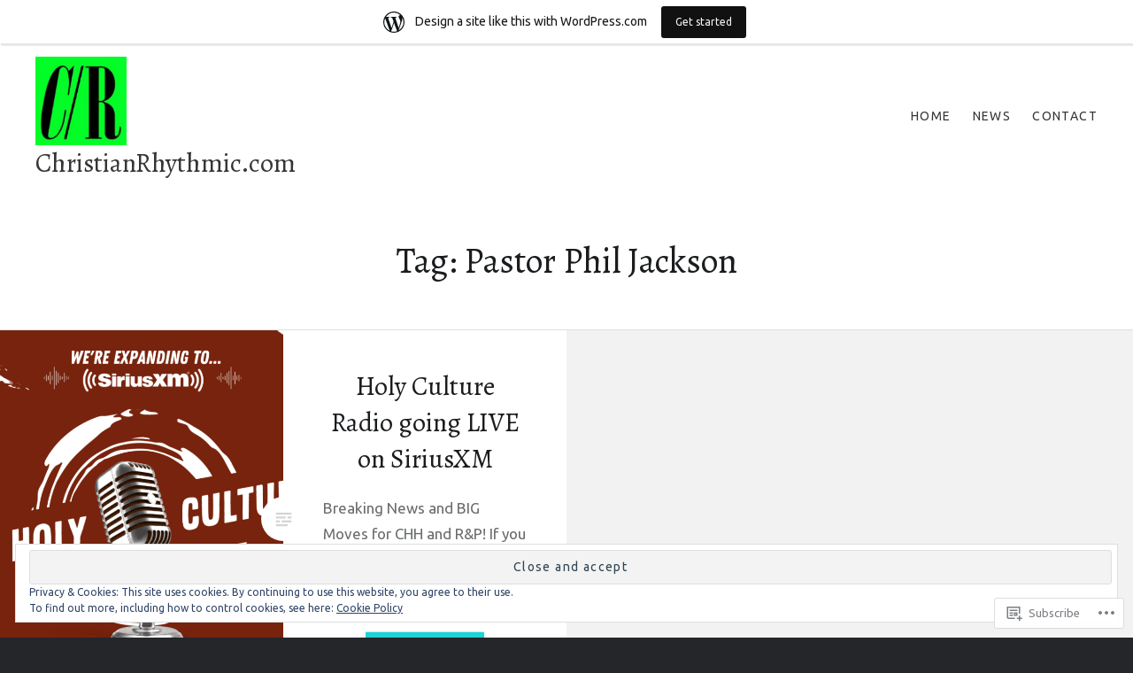

--- FILE ---
content_type: text/css;charset=utf-8
request_url: https://christianrhythmic.com/_static/??-eJyNUFFuQjEMu9CyCBhD+5g4Cip5oRTatGrSIW5PeULbm0CIP7u1Xbt4KkBZjMUwNSix+SCKB7bi6HjjqE1wE4TQs3AN3aCP4TupvuEk0/acWLG0LQ5nN8Ac1c6RX9B1BW5jpuMrodduYzCcCuV053gwrR+N2unG293mh2XIFV2znJxZoF8XRacaCMYKsOdYuKLW/nqm4CIkljbFz5pU7vt8h34c+0efmTxn6L/iLGT5R2AXXahX6zp9z1bLxXz19fmxPFwAUDS0KQ==&cssminify=yes
body_size: 33774
content:




@font-face {
	font-family: Genericons;
	src: url(/wp-content/mu-plugins/jetpack-plugin/sun/_inc/genericons/genericons/./Genericons.eot);
	src: url(/wp-content/mu-plugins/jetpack-plugin/sun/_inc/genericons/genericons/./Genericons.eot?) format("embedded-opentype");
	font-weight: 400;
	font-style: normal;
}

@font-face {
	font-family: Genericons;
	src:
		url([data-uri]) format("woff"),
       url(/wp-content/mu-plugins/jetpack-plugin/sun/_inc/genericons/genericons/./Genericons.ttf) format("truetype"),
		url(/wp-content/mu-plugins/jetpack-plugin/sun/_inc/genericons/genericons/./Genericons.svg#Genericons) format("svg");
	font-weight: 400;
	font-style: normal;
}

@media screen and (-webkit-min-device-pixel-ratio: 0) {

	@font-face {
		font-family: Genericons;
		src: url(/wp-content/mu-plugins/jetpack-plugin/sun/_inc/genericons/genericons/./Genericons.svg#Genericons) format("svg");
	}
}




.genericon {
	font-size: 16px;
	vertical-align: top;
	text-align: center;
	transition: color 0.1s ease-in 0;
	display: inline-block;
	font-family: Genericons;
	font-style: normal;
	font-weight: 400;
	font-variant: normal;
	line-height: 1;
	text-decoration: inherit;
	text-transform: none;
	-moz-osx-font-smoothing: grayscale;
	-webkit-font-smoothing: antialiased;
	speak: none;
}




.genericon-rotate-90 {
	transform: rotate(90deg);
	filter: progid:DXImageTransform.Microsoft.BasicImage(rotation=1);
}

.genericon-rotate-180 {
	transform: rotate(180deg);
	filter: progid:DXImageTransform.Microsoft.BasicImage(rotation=2);
}

.genericon-rotate-270 {
	transform: rotate(270deg);
	filter: progid:DXImageTransform.Microsoft.BasicImage(rotation=3);
}

.genericon-flip-horizontal {
	transform: scale(-1, 1);
}

.genericon-flip-vertical {
	transform: scale(1, -1);
}




.genericon-404::before {
	content: "\f423";
}

.genericon-activity::before {
	content: "\f508";
}

.genericon-anchor::before {
	content: "\f509";
}

.genericon-aside::before {
	content: "\f101";
}

.genericon-attachment::before {
	content: "\f416";
}

.genericon-audio::before {
	content: "\f109";
}

.genericon-bold::before {
	content: "\f471";
}

.genericon-book::before {
	content: "\f444";
}

.genericon-bug::before {
	content: "\f50a";
}

.genericon-cart::before {
	content: "\f447";
}

.genericon-category::before {
	content: "\f301";
}

.genericon-chat::before {
	content: "\f108";
}

.genericon-checkmark::before {
	content: "\f418";
}

.genericon-close::before {
	content: "\f405";
}

.genericon-close-alt::before {
	content: "\f406";
}

.genericon-cloud::before {
	content: "\f426";
}

.genericon-cloud-download::before {
	content: "\f440";
}

.genericon-cloud-upload::before {
	content: "\f441";
}

.genericon-code::before {
	content: "\f462";
}

.genericon-codepen::before {
	content: "\f216";
}

.genericon-cog::before {
	content: "\f445";
}

.genericon-collapse::before {
	content: "\f432";
}

.genericon-comment::before {
	content: "\f300";
}

.genericon-day::before {
	content: "\f305";
}

.genericon-digg::before {
	content: "\f221";
}

.genericon-document::before {
	content: "\f443";
}

.genericon-dot::before {
	content: "\f428";
}

.genericon-downarrow::before {
	content: "\f502";
}

.genericon-download::before {
	content: "\f50b";
}

.genericon-draggable::before {
	content: "\f436";
}

.genericon-dribbble::before {
	content: "\f201";
}

.genericon-dropbox::before {
	content: "\f225";
}

.genericon-dropdown::before {
	content: "\f433";
}

.genericon-dropdown-left::before {
	content: "\f434";
}

.genericon-edit::before {
	content: "\f411";
}

.genericon-ellipsis::before {
	content: "\f476";
}

.genericon-expand::before {
	content: "\f431";
}

.genericon-external::before {
	content: "\f442";
}

.genericon-facebook::before {
	content: "\f203";
}

.genericon-facebook-alt::before {
	content: "\f204";
}

.genericon-fastforward::before {
	content: "\f458";
}

.genericon-feed::before {
	content: "\f413";
}

.genericon-flag::before {
	content: "\f468";
}

.genericon-flickr::before {
	content: "\f211";
}

.genericon-foursquare::before {
	content: "\f226";
}

.genericon-fullscreen::before {
	content: "\f474";
}

.genericon-gallery::before {
	content: "\f103";
}

.genericon-github::before {
	content: "\f200";
}

.genericon-googleplus::before {
	content: "\f206";
}

.genericon-googleplus-alt::before {
	content: "\f218";
}

.genericon-handset::before {
	content: "\f50c";
}

.genericon-heart::before {
	content: "\f461";
}

.genericon-help::before {
	content: "\f457";
}

.genericon-hide::before {
	content: "\f404";
}

.genericon-hierarchy::before {
	content: "\f505";
}

.genericon-home::before {
	content: "\f409";
}

.genericon-image::before {
	content: "\f102";
}

.genericon-info::before {
	content: "\f455";
}

.genericon-instagram::before {
	content: "\f215";
}

.genericon-italic::before {
	content: "\f472";
}

.genericon-key::before {
	content: "\f427";
}

.genericon-leftarrow::before {
	content: "\f503";
}

.genericon-link::before {
	content: "\f107";
}

.genericon-linkedin::before {
	content: "\f207";
}

.genericon-linkedin-alt::before {
	content: "\f208";
}

.genericon-location::before {
	content: "\f417";
}

.genericon-lock::before {
	content: "\f470";
}

.genericon-mail::before {
	content: "\f410";
}

.genericon-maximize::before {
	content: "\f422";
}

.genericon-menu::before {
	content: "\f419";
}

.genericon-microphone::before {
	content: "\f50d";
}

.genericon-minimize::before {
	content: "\f421";
}

.genericon-minus::before {
	content: "\f50e";
}

.genericon-month::before {
	content: "\f307";
}

.genericon-move::before {
	content: "\f50f";
}

.genericon-next::before {
	content: "\f429";
}

.genericon-notice::before {
	content: "\f456";
}

.genericon-paintbrush::before {
	content: "\f506";
}

.genericon-path::before {
	content: "\f219";
}

.genericon-pause::before {
	content: "\f448";
}

.genericon-phone::before {
	content: "\f437";
}

.genericon-picture::before {
	content: "\f473";
}

.genericon-pinned::before {
	content: "\f308";
}

.genericon-pinterest::before {
	content: "\f209";
}

.genericon-pinterest-alt::before {
	content: "\f210";
}

.genericon-play::before {
	content: "\f452";
}

.genericon-plugin::before {
	content: "\f439";
}

.genericon-plus::before {
	content: "\f510";
}

.genericon-pocket::before {
	content: "\f224";
}

.genericon-polldaddy::before {
	content: "\f217";
}

.genericon-portfolio::before {
	content: "\f460";
}

.genericon-previous::before {
	content: "\f430";
}

.genericon-print::before {
	content: "\f469";
}

.genericon-quote::before {
	content: "\f106";
}

.genericon-rating-empty::before {
	content: "\f511";
}

.genericon-rating-full::before {
	content: "\f512";
}

.genericon-rating-half::before {
	content: "\f513";
}

.genericon-reddit::before {
	content: "\f222";
}

.genericon-refresh::before {
	content: "\f420";
}

.genericon-reply::before {
	content: "\f412";
}

.genericon-reply-alt::before {
	content: "\f466";
}

.genericon-reply-single::before {
	content: "\f467";
}

.genericon-rewind::before {
	content: "\f459";
}

.genericon-rightarrow::before {
	content: "\f501";
}

.genericon-search::before {
	content: "\f400";
}

.genericon-send-to-phone::before {
	content: "\f438";
}

.genericon-send-to-tablet::before {
	content: "\f454";
}

.genericon-share::before {
	content: "\f415";
}

.genericon-show::before {
	content: "\f403";
}

.genericon-shuffle::before {
	content: "\f514";
}

.genericon-sitemap::before {
	content: "\f507";
}

.genericon-skip-ahead::before {
	content: "\f451";
}

.genericon-skip-back::before {
	content: "\f450";
}

.genericon-spam::before {
	content: "\f424";
}

.genericon-spotify::before {
	content: "\f515";
}

.genericon-standard::before {
	content: "\f100";
}

.genericon-star::before {
	content: "\f408";
}

.genericon-status::before {
	content: "\f105";
}

.genericon-stop::before {
	content: "\f449";
}

.genericon-stumbleupon::before {
	content: "\f223";
}

.genericon-subscribe::before {
	content: "\f463";
}

.genericon-subscribed::before {
	content: "\f465";
}

.genericon-summary::before {
	content: "\f425";
}

.genericon-tablet::before {
	content: "\f453";
}

.genericon-tag::before {
	content: "\f302";
}

.genericon-time::before {
	content: "\f303";
}

.genericon-top::before {
	content: "\f435";
}

.genericon-trash::before {
	content: "\f407";
}

.genericon-tumblr::before {
	content: "\f214";
}

.genericon-twitch::before {
	content: "\f516";
}

.genericon-twitter::before {
	content: "\f202";
}

.genericon-unapprove::before {
	content: "\f446";
}

.genericon-unsubscribe::before {
	content: "\f464";
}

.genericon-unzoom::before {
	content: "\f401";
}

.genericon-uparrow::before {
	content: "\f500";
}

.genericon-user::before {
	content: "\f304";
}

.genericon-video::before {
	content: "\f104";
}

.genericon-videocamera::before {
	content: "\f517";
}

.genericon-vimeo::before {
	content: "\f212";
}

.genericon-warning::before {
	content: "\f414";
}

.genericon-website::before {
	content: "\f475";
}

.genericon-week::before {
	content: "\f306";
}

.genericon-wordpress::before {
	content: "\f205";
}

.genericon-xpost::before {
	content: "\f504";
}

.genericon-youtube::before {
	content: "\f213";
}

.genericon-zoom::before {
	content: "\f402";
}







html {
	font-family: sans-serif;
	-webkit-text-size-adjust: 100%;
	-ms-text-size-adjust:     100%;
}

body {
	margin: 0;
}

article,
aside,
details,
figcaption,
figure,
footer,
header,
main,
menu,
nav,
section,
summary {
	display: block;
}

audio,
canvas,
progress,
video {
	display: inline-block;
	vertical-align: baseline;
}

audio:not([controls]) {
	display: none;
	height: 0;
}

[hidden],
template {
	display: none;
}

a {
	background-color: transparent;
}

a:active,
a:hover {
	outline: 0;
}

abbr[title] {
	border-bottom: 1px dotted;
}

b,
strong {
	font-weight: bold;
}

dfn {
	font-style: italic;
}

h1 {
	font-size: 2em;
	margin: 0.67em 0;
}

mark {
	background: #ff0;
	color: #000;
}

small {
	font-size: 80%;
}

sub,
sup {
	font-size: 75%;
	line-height: 0;
	position: relative;
	vertical-align: baseline;
}

sup {
	top: -0.5em;
}

sub {
	bottom: -0.25em;
}

img {
	border: 0;
}

svg:not(:root) {
	overflow: hidden;
}

figure {
	margin: 1em 40px;
}

hr {
	box-sizing: content-box;
	height: 0;
}

pre {
	overflow: auto;
}

code,
kbd,
pre,
samp {
	font-family: monospace, monospace;
}

button,
input,
optgroup,
select,
textarea {
	margin: 0;
}

button {
	overflow: visible;
}

button,
select {
	text-transform: none;
}

button,
html input[type="button"],
input[type="reset"],
input[type="submit"] {
	border-radius: 0;
	cursor: pointer;
	-webkit-appearance: button;
}

button[disabled],
html input[disabled] {
	cursor: default;
}

button::-moz-focus-inner,
input::-moz-focus-inner {
	border: 0;
	padding: 0;
}

input {
	line-height: normal;
}

input[type="checkbox"],
input[type="radio"] {
	box-sizing: border-box;
	padding: 0;
}

input[type="number"]::-webkit-inner-spin-button,
input[type="number"]::-webkit-outer-spin-button {
	height: auto;
}

input[type="search"] {
	
	-webkit-appearance: textfield;
}

input[type="search"]::-webkit-search-cancel-button,
input[type="search"]::-webkit-search-decoration {
	-webkit-appearance: none;
}

fieldset {
	border: 1px solid #c0c0c0;
	margin: 0 2px;
	padding: 0.35em 0.625em 0.75em;
}

legend {
	border: 0;
	padding: 0;
}

textarea {
	overflow: auto;
}

optgroup {
	font-weight: bold;
}

table {
	border-collapse: collapse;
	border-spacing: 0;
}

td,
th {
	padding: 0;
}




* {
	box-sizing: border-box;
}

html {
	box-sizing: border-box;
	font-size: 62.5%;
}

body {
	background-color: #242629;
	color: #6a6c6e;
	font-family: "Lato", "Helvetica Neue", Helvetica, Arial, sans-serif;
	font-size: 1.8rem;
	line-height: 1.62;
}

.site {
	background-color: #fff;
	position: relative;
}

*,
*:before,
*:after {
	box-sizing: inherit; 
}

:focus {
	outline: none;
}



a {
	color: inherit;
	text-decoration: none;
}

a:hover,
a:focus,
a:active {
	text-decoration: underline;
}

a:focus {
	outline: thin dotted;
}



h1,
h2,
h3,
h4,
h5,
h6 {
	color: #1a1c1e;
	font-family: "Noto Serif", Georgia, serif;
	font-weight: 700;
	line-height: 1.38;
}

h1 + h2,
h1 + h3,
h2 + h3,
h2 + h4,
h3 + h4,
h4 + h5,
h5 + h6 {
	margin-top: -2%;
}

h1:first-child,
h2:first-child,
h3:first-child,
h4:first-child,
h5:first-child,
h6:first-child {
	margin-top: 0;
}

h2,
h3,
h4,
h5,
h6 {
	clear: both;
}

h1 {
	clear: both;
	font-size: 5rem;
	font-weight: 700;
}

h2 {
	font-size: 2.6rem;
}

h3 {
	font-size: 2.2rem;
}

h4 {
	font-size: 2rem;
}

h5 {
	font-family: "Lato", "Helvetica Neue", Helvetica, Arial, sans-serif;
	font-size: 1.7rem;
	letter-spacing: 0.1em;
	text-transform: uppercase;
}

h6 {
	font-family: "Lato", "Helvetica Neue", Helvetica, Arial, sans-serif;
	font-size: 1.5rem;
	letter-spacing: 0.1em;
	text-transform: uppercase;
}

p {
	margin: 0;
	padding: 0 0 1.5em;
}

blockquote:before,
blockquote:after,
q:before,
q:after {
	content: "";
}

blockquote,
q {
	quotes: "" "";
}

blockquote {
	border-left: 3px solid #ddd;
	clear: both;
	color: #393d41;
	font-family: "Noto Serif", Georgia, serif;
	font-size: 1.05em;
	font-style: italic;
	margin: 0 0 1.5em 1.5em;
	padding-left: 1.5em;
	position: relative;
}

blockquote p {
	padding: 0 0 0.8em;
}

blockquote p:last-child {
  padding: 0;
}

blockquote cite {
	color: #444;
	display: block;
	font-family: "Lato", "Helvetica Neue", Helvetica, Arial, sans-serif;
	font-size: 0.9em;
}

blockquote blockquote {
	font-size: 1em;
	margin-left: 0;
}

q:before {
	content: "\201C";
}

q:after {
	content: "\201D";
}

dfn,
cite,
em,
i {
	font-style: italic;
}

pre,
code,
kbd,
tt,
var {
	font-family: "Lucida Console", Monaco, "Courier New", monospace;
	font-size: 90%;
	font-style: normal;
	font-weight: 400;
	text-decoration: none;
	text-transform: none;
}

code {
	display: inline-block;
	margin: 0 0.4em;
	position: relative;
}

pre {
	background: #eee;
	font-family: "Courier 10 Pitch", Courier, monospace;
	font-size: 1.5rem;
	line-height: 1.6;
	margin-bottom: 1.6em;
	max-width: 100%;
	overflow: auto;
	padding: 1.6em;
	position: relative;
}

pre:before {
	background-color: #e7ae01;
	color: #ffffff;
	content: "\f462";
	font-size: 18px; 
	font-size: 1.8rem;
	height: 100%;
	line-height: 1.62;
	padding: 0 .19em;
	position: absolute;
	right: 0;
	top: 0;
	z-index: 5;
}

hr {
	background-color: #eee;
	border: 0;
	height: 1px;
	margin-bottom: 1.5em;
}

img {
	height: auto; 
	max-width: 100%; 
}

menu,
ol,
ul {
	margin: 0;
	padding: 0;
}



ul,
ol {
	margin: 0 0 1.5em 3em;
}

ul {
	list-style: disc;
}

ol {
	list-style: decimal;
}

ol ol {
    list-style: upper-alpha;
}

ol ol ol {
	list-style: upper-roman;
}

li > ul,
li > ol {
	margin-bottom: 0;
	margin-left: 1.5em;
}

dt {
	font-weight: bold;
}

dd {
	margin-left: 1.62em;
}



table {
	border: 1px solid #ddd;
	border-collapse: collapse;
	border-spacing: 0;
	line-height: 1.38;
	margin: 0 0 1.62em;
	width: 100%;
}

td, th {
	border-bottom: 1px solid #ddd;
	border-left: 1px solid #ddd;
	padding: 10px 20px;
}

th {
	font-size: 85%;
	letter-spacing: 0.1em;
	text-transform: uppercase;
}

th,
tfoot td {
	font-weight: 700;
	text-align: left;
}

th:first-child,
td:first-child {
	border-left: 0;
}

tr {
	background-color: rgba(255,255,255,0);
	-moz-transition: background-color 0.2s;
	-webkit-transition: background-color 0.2s;
	transition: background-color 0.2s;
}

thead tr {
	background: #eee;
}

tr:hover {
	background-color: #eee;
}

figure {
	margin: 0;
}

address {
	margin: 0 0 1.5em;
}

abbr,
acronym {
	border-bottom: 1px dotted #666;
	cursor: help;
}

big {
	font-size: 125%;
}

small {
	font-size: 0.81em;
}

mark,
ins {
	background: #fff9c0;
	text-decoration: none;
}

mark code,
ins code,
.form-allowed-tags code,
.taxonomy-description code {
	background: transparent;
	color: inherit;
	display: inline;
	padding: 0 .38em;
}


.form-allowed-tags {
	line-height: 1.62;
}



pre:before,
.menu-toggle:before,
#cancel-comment-reply-link:before,
.posts .entry-inner:before,
.is-singular .entry-inner:before,
.error404 .entry-inner:before,
.page-template-eventbrite-index .page-header:before,
.single-event .entry-header:before,
.post-table-of-contents a:before,
.bypostauthor .comment-author:before,
.post-navigation a:before,
.posts-navigation .nav-previous a:before,
.posts-navigation .nav-previous a:after,
.posts-navigation .nav-next a:before,
.posts-navigation .nav-next a:after,
.comment-edit-link:before,
.comment .reply:before,
.jetpack-social-navigation ul a:before {
	font-family: "Genericons";
	font-style: normal;
	font-variant: normal;
	font-weight: normal;
	text-decoration: inherit;
	text-transform: none;
	-webkit-font-smoothing: antialiased;
	-moz-osx-font-smoothing: grayscale;
	speak: none;
}




button,
input,
textarea {
	border: 1px solid #ddd;
	color: inherit;
	font-family: inherit;
	font-size: 1.6rem;
	line-height: 1.5;
	max-width: 100%;
	outline: 0;
	padding: .62em;
	vertical-align: baseline;
}

select {
	font-family: inherit;
	font-size: 1.6rem;
	line-height: 1.5;
	max-width: 100%;
}

.button,
button,
input[type='submit'] {
	background-color: #678db8;
	border-color: #678db8;
	color: #fff;
	font-size: 1.4rem;
	letter-spacing: 0.1em;
	padding: .62em 1.62em;
	text-transform: uppercase;
}



.button,
button,
input[type="button"],
input[type="reset"],
input[type="submit"] {
	border: 0;
	cursor: pointer;
	padding: 1em;
	-webkit-transition: all .3s;
	transition: all .3s;
	white-space: nowrap;
}

.button:hover,
button:hover,
input[type="button"]:hover,
input[type="reset"]:hover,
input[type="submit"]:hover,
.button:focus,
button:focus,
input[type="button"]:focus,
input[type="reset"]:focus,
input[type="submit"]:focus,
.button:active,
button:active,
input[type="button"]:active,
input[type="reset"]:active,
input[type="submit"]:active {
	opacity: .75;
}

.button:active,
button:active,
input[type="button"]:active,
input[type="reset"]:active,
input[type="submit"]:active {
	opacity: .9;
}

input[type="text"],
input[type="search"],
input[type="email"],
input[type="password"],
input[input="tel"],
input[input="url"] {
	-webkit-border-radius: 0;
	border-radius: 0;
	-webkit-appearance: none;
}





.screen-reader-text {
	clip: rect(1px, 1px, 1px, 1px);
	height: 1px;
	overflow: hidden;
	position: absolute !important;
	width: 1px;
}

.screen-reader-text:focus {
	background-color: #f1f1f1;
	border-radius: 3px;
	box-shadow: 0 0 2px 2px rgba(0, 0, 0, 0.6);
	clip: auto !important;
	color: #21759b;
	display: block;
	font-size: 1.4rem;
	font-weight: bold;
	height: auto;
	left: 5px;
	line-height: normal;
	padding: 15px 23px 14px;
	text-decoration: none;
	top: 5px;
	width: auto;
	z-index: 100000; 
}



.alignleft {
	float: left;
	margin: 0 1.5em 1.5em 0;
}

.alignright {
	float: right;
	margin: 0 0 1.5em 1.5em;
}

.aligncenter {
	clear: both;
	display: block;
	margin-left: auto;
	margin-right: auto;
}



.clear:before,
.clear:after,
.posts:before,
.posts:after,
.entry-content:before,
.entry-content:after,
.site-content:before,
.site-content:after,
footer.comment-footer:before,
footer.comment-footer:after,
.site-footer:before,
.site-footer:after,
.widget-area:before,
.widget-area:after,
.footer-bottom-info:before,
.footer-bottom-info:after {
	content: "";
	display: table;
}

.clear:after,
.posts:after,
.entry-content:after,
.site-content:after,
footer.comment-footer:after,
.site-footer:after,
.widget-area:after,
.footer-bottom-info:after {
	clear: both;
}



.site-header {
	background-color: rgba(36,38,41,0.8);
	color: #fff;
	display: table;
	left: 0;
	min-height: 90px;
	padding: 15px 40px;
	position: fixed;
	right: 0;
	text-shadow: 0 0 3px rgba(0,0,0,0.3);
	top: 0;
	width: 100%;
	z-index: 5;
}

.home .site-header,
.blog .site-header {
	background-color: rgba(36,38,41,0.4);
}

.has-marketing-bar .site-header,
.has-marketing-bar.is-singular .site-header {
	top: 49px;
}

.admin-bar .site-header,
.admin-bar.is-singular .site-header {
	top: 32px;
}

.admin-bar.has-marketing-bar .site-header,
.admin-bar.has-marketing-bar.is-singular .site-header {
	top: 78px;
}



.site-branding {
	display: table-cell;
	margin: 0;
	vertical-align: middle;
	width: 30%;
}

.site-title {
	clear: none;
	font-size: 3rem;
	line-height: 1.2;
	margin: 0;
	position: relative;
	vertical-align: middle;
}

.site-title,
.site-branding a,
.site-branding a:hover,
.site-branding a:focus,
.site-branding a:active {
	color: inherit;
	text-decoration: none;
}

.site-branding .custom-logo-link {
	line-height: 1;
	padding-right: 10px;
	position: relative;
	vertical-align: middle;
	width: auto;
}

.site-branding .custom-logo-link img {
	height: auto;
	max-height: 100px;
	max-width: 310px;
	width: auto;
}

.site-branding .site-description {
	display: none;
	font-size: 1.6rem;
	font-weight: 300;
	line-height: 1.62;
	margin: 0;
	padding: 0;
}




#site-navigation {
	display: table-cell;
	font-size: 1.4rem;
	text-align: right;
	vertical-align: middle;
	width: 70%;
}

#site-navigation a {
	color: #fff;
	display: inline-block;
	-webkit-transition: opacity 0.3s;
	transition: opacity 0.3s;
}

#site-navigation a:hover,
#site-navigation a:focus {
	opacity: 0.7;
	text-decoration: none;
}

#site-navigation ul,
#site-navigation li {
	list-style: none;
	margin: 0;
	padding: 0;
}

#site-navigation li {
	position: relative;
}

#site-navigation li.menu-item-has-children > a:after,
#site-navigation li.page_item_has_children > a:after {
	content: "\f502";
	display: inline-block;
	font-family: "Genericons";
	font-size: 10px;
	font-style: normal;
	font-weight: normal;
	font-variant: normal;
	line-height: 1;
	margin-left: 5px;
	text-align: center;
	text-decoration: inherit;
	text-transform: none;
	speak: none;
	vertical-align: middle;
	-moz-transition: color .1s ease-in 0;
	-webkit-transition: color .1s ease-in 0;
	-moz-osx-font-smoothing: grayscale;
	-webkit-font-smoothing: antialiased;
}

#site-navigation ul li {
	display: inline-block;
	letter-spacing: 0.1em;
	margin-left: 1.5em;
	padding: 6px 0 10px;
	text-transform: uppercase;
}

#site-navigation ul ul {
	left: -9999em;
	margin-top: 10px;
	position: absolute;
	width: 220px;
	z-index: 10;
}

@media only screen and (min-width: 960px) {

	#site-navigation ul ul li.menu-item-has-children > a:after,
	#site-navigation ul ul li.page_item_has_children > a:after {
		content: "";
		display: none;
	}

	#site-navigation ul ul li.menu-item-has-children > a:before,
	#site-navigation ul ul li.page_item_has_children > a:before {
		content: "\f503";
		display: inline-block;
		font-family: "Genericons";
		font-size: 10px;
		font-style: normal;
		font-weight: normal;
		font-variant: normal;
		line-height: 1;
		margin-left: -5px;
		margin-right: 10px;
		text-align: center;
		text-decoration: inherit;
		text-transform: none;
		speak: none;
		vertical-align: middle;
		-moz-transition: color .1s ease-in 0;
		-webkit-transition: color .1s ease-in 0;
		-moz-osx-font-smoothing: grayscale;
		-webkit-font-smoothing: antialiased;
	}

	#site-navigation ul ul:before {
		border-color: transparent transparent #292c2f transparent;
		border-style: solid;
		border-width: 0 10px 10px 10px;
		content: "";
		height: 0;
		left: 50%;
		margin-left: -10px;
		position: absolute;
		top: -10px;
		width: 0;
	}

	#site-navigation ul ul ul {
		top: 0;
		padding-right: 8px;
	}
}

#site-navigation ul ul ul:before {
	border-width: 8px 0 8px 8px;
	border-color: transparent transparent transparent #292c2f;
	left: auto;
	margin-left: 0;
	right: 0;
	top: 1.25rem;
}

#site-navigation ul ul li {
	background: #292c2f;
	display: block;
	font-size: 1.4rem;
	letter-spacing: 0;
	margin-left: 0;
	padding: 0;
	text-align: left;
	text-transform: none;
}

#site-navigation ul ul a {
	display: block;
	padding: 1rem 2rem;
	text-shadow: none;
}

#site-navigation ul li:hover > ul,
#site-navigation ul li.focus > ul {
	left: 50%;
	margin-left: -110px;
}

#site-navigation ul ul li:hover > ul,
#site-navigation ul ul li.focus > ul {
	left: auto;
	margin: 0;
	right: 100%;
}

.menu-toggle {
	display: none;
}




.site-banner {
	background-color: #242629;
	opacity: 1.0;
	position: fixed;
	text-shadow: 0 0 8px rgba(0,0,0,0.3);
	top: 0;
	width: 100%;
	z-index: 1;
}

.admin-bar .site-banner {
	top: 32px;
}

.no-js .site-banner.enable-slider .hentry,
.enable-slider .site-banner-inner:not(.slick-slider) .hentry {
	display: none;
}

.no-js .site-banner.enable-slider .hentry:first-child,
.enable-slider .site-banner-inner:not(.slick-slider) .hentry:first-child {
	display: block;
	position: relative;
}

.site-banner-inner {
	opacity: 1.0;
	-webkit-transition: opacity 1.0s;
	transition: opacity 1.0s;
}

.is-scrolled .site-banner-inner {
	opacity: 0.8;
}

.site-banner-header {
	bottom: 6rem;
	color: #fff;
	left: 25%;
	opacity: 1.0;
	position: absolute;
	right: 25%;
	text-align: center;
	-webkit-transition: opacity 1.0s;
	transition: opacity 1.0s;
	z-index: 5;
}

.is-scrolled .site-banner-header {
	opacity: 0.5;
}

.site-banner-header:before,
.site-banner-header:after {
	border-top: 1px solid rgba(255,255,255,0.5);
	content: "";
	display: block;
	margin: 0 auto;
	position: absolute;
}

.site-banner-header:before {
	left: 25%;
	top: 0;
	width: 50%;
}

.site-banner-header:after {
	bottom: 0;
	left: 44%;
	width: 12%;
}

.site-banner-header.hide-deco:before,
.site-banner-header.hide-deco:after {
	display: none;
}

.site-banner a,
.site-banner a:hover,
.site-banner a:focus {
	color: #fff;
	text-decoration: none;
}

.site-banner-header {
	transition: opacity 0.2s;
	-webkit-transition: opacity 0.2s;
}

.no-js .site-banner-header {
	opacity: 0;
}

.site-banner-header .banner-featured {
	background: #678db8;
	color: #fff;
	display: inline-block;
	font-size: 1.3rem;
	letter-spacing: 0.1em;
	line-height: 1;
	padding: 13px 15px;
	position: relative;
	text-transform: uppercase;
	top: -20px;
}

.site-banner h1,
.site-banner .slider-nav {
	color: inherit;
	margin: 0 3rem;
	padding: 0 0 2rem;
	text-transform: none;
}

.site-banner h1 {
	color: #fff;
	font-size: 4.5rem;
	text-align: center;
}

.site-banner .site-description {
	clip: auto;
	position: static;
}

.site-banner p {
	padding-bottom: 2.5em;
}

.site-banner.too-tall p {
	
}

.site-banner-media {
	height: 0;
	overflow: hidden;
	padding-bottom: 37%;
	position: relative;
	z-index: 0;
}

.site-banner-media img {
	width: 100%;
}

.site-banner .link-more {
	display: none;
}

.site-banner .site-banner-thumbnail {
	background-position: center center;
	background-size: cover;
	padding-bottom: 37%;
}


.banner-custom-header .site-banner-header {
	padding: 3rem 0;
}

.banner-custom-header .site-banner-header h1 {
	padding-bottom: 0;
}

.banner-custom-header .site-banner-header h1:before {
	background-color: #678db8;
	content: "";
	display: block;
	height: 8px;
	left: 50%;
	margin: -4px 0 0 -60px;
	position: absolute;
	top: 0;
	width: 120px;
}

.banner-custom-header .site-banner-header.hide-deco h1:before {
	display: none;
}




.slick-slider {
	display: block;
	position: relative;
	-webkit-touch-callout: none;
	-webkit-user-select: none;
	-moz-user-select: none;
	-ms-user-select: none;
	user-select: none;
	-ms-touch-action: pan-y;
	touch-action: pan-y;
	-webkit-tap-highlight-color: transparent;
}

.slick-list,
.slick-track,
.slick-slide,
.slick-slide img {
	-moz-transform: translate3d(0, 0, 0);
	-ms-transform: translate3d(0, 0, 0);
	-webkit-transform: translate3d(0, 0, 0);
	transform: translate3d(0, 0, 0);
}



.slick-list {
	display: block;
	margin: 0;
	overflow: hidden;
	padding: 0;
	position: relative;
	-moz-transition: all .4s ease-in-out;
	-ms-transition: all .4s ease-in-out;
	-webkit-transition: all .4s ease-in-out;
	transition: all .4s ease-in-out;
}

.slick-list:focus {
	outline: none;
}

.slick-list.dragging {
	cursor: pointer;
	cursor: hand;
	cursor: move;
	cursor: -webkit-grab;
	cursor: -o-grab;
	cursor: -ms-grab;
	cursor: grab;
}



.slick-track {
	display: block;
	left: 0;
	position: relative;
	top: 0;
	zoom: 1;
}
.slick-track:before,
.slick-track:after {
	content: '';
	display: table;
}
.slick-track:after {
	clear: both;
}

.slick-loading .slick-track {
	visibility: hidden;
}



.slick-slide {
	display: none;
	float: left;
	height: 100%;
	min-height: 1px;

}

.slick-slide img {
	display: block;
	pointer-events: none;
	width: 100%;
}

.slick-slide.slick-loading img {
	display: none;
}

.slick-slide.dragging img {
	pointer-events: none;
}

.slick-initialized .slick-slide {
	display: block;
}

.slick-loading .slick-slide {
	visibility: hidden;
}

.slick-vertical .slick-slide {
	border-top: 1px solid transparent;
	display: block;
	height: auto;
}


.site-banner .site-banner-media:before,
.banner-custom-header .site-banner-media:before {
	bottom: 0;
	content: "";
	left: 0;
	position: absolute;
	right: 0;
	top: 30%;
	z-index: 2;
	
	background: url([data-uri]);
	background: -moz-linear-gradient(top,  rgba(0,0,0,0) 0%, rgba(0,0,0,0.6) 100%); 
	background: -webkit-linear-gradient(top,  rgba(0,0,0,0) 0%,rgba(0,0,0,0.6) 100%); 
	background: linear-gradient(to bottom,  rgba(0,0,0,0) 0%,rgba(0,0,0,0.6) 100%); 
	filter: progid:DXImageTransform.Microsoft.gradient( startColorstr='#00000000', endColorstr='#99000000',GradientType=0 ); 
}

.single-format-image .banner-custom-header .site-banner-media:before {
	display: none;
}



.slick-slider button .genericon {
	font-size: 6rem;
}

.slick-prev.slick-disabled,
.slick-next.slick-disabled {
	opacity: .25;
}

.site-banner .slick-slider .slider-nav {
	height: 0;
	padding: 0;
}

.slider-nav button {
	background: transparent;
}

.site-banner .slick-prev,
.site-banner .slick-next {
	bottom: 25%;
	color: #fff;
	display: inline-block;
	font-size: 1em;
	height: 5.5rem;
	margin: 0;
	padding: 0;
	position: absolute;
	text-align: center;
	text-align: center;
	width: 5.5rem;
	z-index: 99;
}

.site-banner .slick-next {
	right: 5rem;
	-ms-transform: rotate(-90deg);
	-webkit-transform: rotate(-90deg);
	transform: rotate(-90deg);
}

.site-banner .slick-prev {
	left: 5rem;
	-ms-transform: rotate(90deg);
	-webkit-transform: rotate(90deg);
	transform: rotate(90deg);
}

.site-banner .slick-prev .genericon,
.site-banner .slick-next .genericon {
	vertical-align: middle;
}





.is-singular .content-area article {
	padding-bottom: 2rem;
}

.site-content {
	overflow: hidden;
	
	-webkit-backface-visibility:hidden;
}



.home .content-area,
.blog .content-area,
.single-format-image.has-post-thumbnail .content-area {
	background-color: #fff;
	margin-top: 37%;
	position: relative;
	z-index: 3;
}

.sticky {
	display: block;
}

.byline,
.updated:not(.published) {
	display: none;
}

.is-singular .byline,
.group-blog .byline {
	display: inline;
}

.entry-title {
	margin: 0;
	padding: 0;
	word-wrap: break-word;
	-ms-word-wrap: break-word;
}

.entry-content {
	line-height: 1.75;
}

.entry-content h1,
.comment-body h1 {
	font-size: 3.6rem ;
}

.entry-content a {
	text-decoration: underline;
}

.page-links {
	clear: both;
	font-size: 90%;
	letter-spacing: 0.1em;
	margin: 3rem 0;
	text-align: center;
	text-transform: uppercase;
}

.post-password-form {
	text-align: center;
}

.post-password-form label {
	font-size: 90%;
	letter-spacing: 0.1em;
	text-transform: uppercase;
}

.post-password-form input[type="password"],
.post-password-form input[type="submit"] {
	height: 45px;
}




.page-header {
	background-color: #fff;
	border-bottom: 1px solid #d9dfe5;
	text-align: center;
}

.page-title {
	margin: 0;
	padding: 0 2rem 5rem;
	text-align: center;
	-ms-word-wrap: break-word;
	word-wrap: break-word;
}

.page-title h1 {
	font-size: 4rem;
}



.posts {
	background-color: #242629;
}

.posts .hentry {
	background: #fff;
	float: left;
	overflow: hidden;
	position: relative;
	width: 33.3333%;
}

.posts .edit-link {
	position: absolute;
	text-align: center;
	top: 12px;
	width: 100%;
	z-index: 5;
}

.posts .has-post-thumbnail .edit-link {
	right: 0;
	width: 50%;
}

.posts .edit-link a {
	color: #c6cfd8;
	display: inline-block;
	font-size: 75%;
	letter-spacing: 0.1em;
	overflow: hidden;
	padding: 2px 5px;
	text-transform: uppercase;
	-webkit-transition: color 0.2s;
	-moz-transition: color 0.2s;
	transition: color 0.2s;
}

.posts .edit-link a:hover {
	color: #9ba7b5;
	text-decoration: none;
}

.posts .cover-link {
	border: 1px solid transparent;
	bottom: 0;
	left: 0;
	position: absolute;
	right: 0;
	top: 0;
	-webkit-transition: border-color 0.3s, border-width 0.3s;
	transition: border-color 0.3s, border-width 0.3s;
	z-index: 4;
}

.posts .cover-link:hover,
.posts .cover-link:focus {
	border-color: rgba(0,0,0,0.2);
	border-width: 15px;
}



.posts .entry-media {
	background-color: #242629;
	background-position: center center;
	background-size: cover;
	padding-bottom: 66.666%;
	position: relative;
	width: 50%;
}



.posts .entry-inner {
	background: #fff;
	bottom: 0;
	position: absolute;
	top: 0;
	vertical-align: middle;
	width: 50%;
}

.posts .entry-inner:before {
	color: #abb7c3;
	content: "\f100";
	display: block;
	font-size: 3.5rem;
	height: 50px;
	left: 0;
	line-height: 50px;
	margin-left: -25px;
	margin-top: -25px;
	position: absolute;
	text-align: center;
	top: 50%;
	width: 50px;
	z-index: 5;
}

.posts .format-image .entry-inner:before {
	content: "\f102";
	font-size: 2.5rem;
}

.posts .sticky .entry-inner:before {
	content: "\f408";
	font-size: 2.5rem;
}

.posts .entry-inner:after {
	background-color: #ffffff;
	border-radius: 50px;
	content: "";
	display: block;
	height: 50px;
	left: 0;
	margin-left: -25px;
	margin-top: -25px;
	position: absolute;
	top: 50%;
	width: 50px;
}

.posts .entry-inner-content {
	border-bottom: 3px solid #fff;
	bottom: 50%;
	max-height: 80%;
	overflow: hidden;
	padding: 0 14%;
	position: absolute;
	right: 0;
	text-align: left;
	-ms-transform: translateY( 50% );
	-webkit-transform: translateY( 50% );
	transform: translateY( 50% );
	width: 100%;
}

.posts .entry-header {
	margin-bottom: 0;
	padding: 0;
}

.posts .entry-title {
	font-size: 3rem;
	font-weight: 700;
	text-align: center;
}

.posts .entry-title h2 {
	text-transform: none;
}

.posts .entry-title a {
	color: #1a1c1e;
}

.posts .entry-content {
	padding-top: 2rem;
}

.link-more {
	font-weight: 400;
	text-align: center;
}

.link-more a {
	background-color: #e7ae01;
	color: #fff;
	display: inline-block;
	font-size: 1.4rem;
	letter-spacing: 0.1em;
	margin: 1em 0 0;
	padding: .62em 1.62em;
	position: relative;
	text-decoration: none;
	text-transform: uppercase;
	-webkit-transition: background-color 0.3s;
	transition: background-color 0.3s;
	z-index: 10;
}

.posts .hentry:hover .link-more a {
	background-color: #f0b80e;
}

.too-short .link-more {
	background: #fff;
	bottom: 0;
	left: 0;
	margin-bottom: -1px;
	position: absolute;
	width: 100%;
}

.too-short .entry-inner-content:before,
.too-short .link-more:before {
	background: -webkit-gradient(linear, left top, left bottom, color-stop(0%,rgba(255,255,255,0)), color-stop(100%,rgba(255,255,255,1))); 
	background: -webkit-linear-gradient(top,  rgba(255,255,255,0) 0%,rgba(255,255,255,1) 100%); 
	background: -o-linear-gradient(top,  rgba(255,255,255,0) 0%,rgba(255,255,255,1) 100%); 
	background: -ms-linear-gradient(top,  rgba(255,255,255,0) 0%,rgba(255,255,255,1) 100%); 
	background: linear-gradient(to bottom,  rgba(255,255,255,0) 0%,rgba(255,255,255,1) 100%); 
	bottom: 0;
	content: "";
	filter: progid:DXImageTransform.Microsoft.gradient( startColorstr='#00ffffff', endColorstr='#ffffff',GradientType=0 ); 
	height: 40%;
	left: 0;
	position: absolute;
	width: 100%;
}

.too-short .link-more:before {
	bottom: 100%;
}



.posts .hentry:not(.has-post-thumbnail) .entry-media {
	background-color: transparent;
}

.posts .hentry:not(.has-post-thumbnail) .entry-inner {
	width: 100%;
}

.posts .hentry:not(.has-post-thumbnail):before {
	border-top: 1px solid #d8dfe6;
	content: "";
	position: absolute;
	left: 15%;
	margin-top: 20px;
	right: 15%;
	top: 10%;
	z-index: 1;
}

.posts .hentry:not(.has-post-thumbnail) .entry-inner:after,
.posts .hentry:not(.has-post-thumbnail) .entry-inner:before {
	font-size: 2.2rem;
	height: 40px;
	left: 50%;
	line-height: 40px;
	margin-top: 0;
	margin-left: -20px;
	top: 10%;
	width: 40px;
	z-index: 3;
}

.posts .hentry:not(.has-post-thumbnail) .entry-inner:after {
	border: 1px solid #c6cfd8;
	z-index: 2;
}

.posts .hentry:not(.has-post-thumbnail) .entry-inner-content {
	bottom: auto;
	height: 80%;
	padding-top: 15%;
	position: relative;
	-ms-transform: translateY( 0 );
	-webkit-transform: translateY( 0 );
	transform: translateY( 0 );
}




.posts .no-results {
	background: #fff;
	min-height: 300px;
	padding-top: 2em;
}

.posts .no-results .entry-inner,
.posts .no-results .entry-inner-content {
	position: static;
	transform: none;
	width: auto;
}

.posts .no-results .cover-link,
.posts .no-results .entry-inner:before,
.posts .no-results .entry-inner:after {
	display: none;
}




.error404 .entry-inner {
	margin: 0 auto;
	max-width: 900px;
	padding: 3rem 0 5rem;
	position: relative;
}

.error404 .entry-header {
	padding-bottom: 3em;
	padding-top: 3rem;
	text-align: center;
}

.error404 .entry-content > p {
	text-align: center;
}

.error404 .search-form,
.posts .no-results .search-form {
	display: block;
	margin: auto;
	padding-bottom: 7rem;
	width: 60%;
}

.error404 .search-form .search-field,
.posts .no-results .search-form .search-field {
	background: transparent;
	display: block;
	position: relative;
	text-align: left;
	width: 100%;
	z-index: 0;
}

.error404 .search-form .search-submit,
.posts .no-results .search-form .search-submit {
	display: none;
}

.error404 .error404-widgets {
	display: table;
	table-layout: fixed;
	width: 100%;
}

.error404 .entry-content .widget {
	display: table-cell;
	padding: 0 2rem 3rem;
	width: 100%;
}

.error404 .entry-content .widget a {
	text-decoration: none;
}

.error404 .entry-content .widget ul li {
	border-color: #c0c9d3;
}






.is-singular:not(.home) .site-inner {
	background: #fff;
	float: right;
	position: relative;
	width: 50%;
}

.is-singular:not(.home):not(.has-post-thumbnail) .site-inner,
.is-singular.single-format-image .site-inner,
.is-singular:not(.home).is-singular:not(.home).page-template-eventbrite-index .site-inner {
	float: none;
	width: auto;
}



.is-singular:not(.home):not(.single-format-image) .site-content,
.is-singular:not(.home).single-format-image:not(.has-post-thumbnail) .site-content {
	padding: 13.5rem 0 0;
}

.is-singular .site-content:before,
.is-singular .site-content:after {
	content: "";
}




.home.is-singular .content-area,
.single-format-image.has-post-thumbnail .content-area {
	padding-top: 6rem;
}




.is-singular .entry-inner,
.is-singular:not(.home).page-template-eventbrite-index .content-area {
	margin: 50px auto 0;
	position: relative;
}

.has-post-thumbnail.is-singular .entry-inner {
	max-width: 72%;
}

.home.is-singular .entry-inner,
body:not(.has-post-thumbnail).is-singular .entry-inner,
.is-singular.single-format-image .entry-inner,
.is-singular.page-template-eventbrite-index .content-area {
	max-width: 700px;
}

.home.is-singular .entry-inner {
	padding: 0 0 5rem;
}



.is-singular .entry-inner:after,
.is-singular .entry-inner:before,
.error404 .entry-inner:after,
.error404 .entry-inner:before,
.page-template-eventbrite-index .page-header:after,
.page-template-eventbrite-index .page-header:before,
.single-event .entry-header:after,
.single-event .entry-header:before {
	content: "";
	left: 50%;
	position: absolute;
	top: 0;
}

.is-singular .entry-inner:after,
.error404 .entry-inner:after,
.page-template-eventbrite-index .page-header:after,
.single-event .entry-header:after {
	background: #e7ae01;
	border-radius: 30px;
	height: 36px;
	margin: -18px 0 0 -18px;
	width: 36px;
}

.is-singular .entry-inner:before,
.error404 .entry-inner:before,
.page-template-eventbrite-index .page-header:before,
.single-event .entry-header:before {
	color: #fff;
	content: "\f100";
	font-size: 2.5rem;
	line-height: 36px;
	margin: -18px 0 0 -18px;
	text-align: center;
	width: 36px;
	z-index: 4;
}

.error404 .entry-inner:before {
	content: "\f400";
}

.single-format-image .entry-inner:before {
	content: "\f102";
	font-size: 2rem;
}



.is-singular .entry-header,
.page-template-eventbrite-index .page-header,
.single-event .event-header {
	padding-bottom: 3em;
	padding-top: 3rem;
}

.is-singular:not(.home):not(.page-template-eventbrite-index):not(.woocommerce-page) .entry-header {
	font-style: italic;
}

.is-singular.home .entry-header,
.is-singular:not(.has-post-thumbnail) .entry-header,
.is-singular.single-format-image .entry-header,
.is-singular:not(.home).page-template-eventbrite-index .entry-header {
	text-align: center;
}

.has-post-thumbnail.is-singular:not(.home):not(.single-format-image):not(.page-template-eventbrite-index):not(.woocommerce-page) .entry-header {
	background: rgba(0,0,0,0.4);
	border-top: 1px solid rgba(255,255,255,0.2);
	bottom: 0;
	color: rgba(255,255,255,0.7);
	left: 0;
	padding: 0 6rem 6rem;
	position: fixed;
	text-align: left;
	width: 50%;
}

.page.has-post-thumbnail.is-singular:not(.home):not(.single-format-image):not(.page-template-eventbrite-index):not(.woocommerce-page) .entry-header {
	padding-bottom: 8rem;
	padding-top: 4rem;
}


.is-singular:not(.page-template-eventbrite-index):not(.woocommerce-page) .entry-header h1 {
	font-style: normal;
	margin-top: 1rem;
}

.is-singular:not(.home):not(.page-template-eventbrite-index):not(.woocommerce-page) .entry-header a {
	font-style: normal;
	letter-spacing: 0.1em;
	text-transform: uppercase;
}

.has-post-thumbnail.is-singular:not(.home):not(.single-format-image):not(.page-template-eventbrite-index):not(.woocommerce-page) .entry-header h1,
.has-post-thumbnail.is-singular:not(.home):not(.single-format-image):not(.page-template-eventbrite-index):not(.woocommerce-page) .entry-header a {
	color: #fff;
}

.is-singular:not(.home):not(.single-format-image):not(.page-template-eventbrite-index):not(.woocommerce-page) .entry-meta {
	font-size: 1.5rem;
	top: -20px;
}

.has-post-thumbnail.is-singular:not(.home):not(.single-format-image):not(.page-template-eventbrite-index):not(.woocommerce-page) .entry-meta {
	position: relative;
	width: 100%;
}

.has-post-thumbnail .entry-meta .cat-links {
	background: #678db8;
	color: #fff;
	display: inline-block;
	padding: 13px 15px;
}

.entry-meta .cat-links {
	font-size: 1.3rem;
	letter-spacing: 0.1em;
	text-transform: uppercase;
}

.is-singular .entry-posted {
	border-top: 1px solid rgba(255,255,255,0.6);
	font-size: 1.5rem;
	margin-top: 1.5em;
	padding-top: 1.5em;
}

.is-singular:not(.has-post-thumbnail) .entry-posted,
.is-singular.single-format-image .entry-posted,
.is-singular:not(.home).page-template-eventbrite-index .entry-posted {
	border: 0;
	margin: 0;
	padding: 1.5em 0 0;
}

.is-singular.has-post-thumbnail:not(.single-format-image):not(.page-template-eventbrite-index):not(.woocommerce-page) .entry-posted .posted-info {
	float: left;
}

.is-singular.has-post-thumbnail:not(.single-format-image):not(.page-template-eventbrite-index):not(.woocommerce-page) .entry-posted .edit-link {
	float: right;
}

.page.is-singular .edit-link {
	font-size: 1.6rem;
	letter-spacing: 0.1em;
	margin-top: 1rem;
	text-transform: uppercase;
}

.is-singular:not(.has-post-thumbnail) .entry-meta .cat-links,
.is-singular:not(.has-post-thumbnail) .entry-posted,
.is-singular.single-format-image .entry-meta .cat-links,
.is-singular.single-format-image .entry-posted,
.is-singular:not(.home).page-template-eventbrite-index .entry-meta .cat-links,
.is-singular:not(.home).page-template-eventbrite-index .entry-posted {
	font-size: 1.5rem;
}




.is-singular.has-post-thumbnail:not(.home):not(.single-format-image):not(.page-template-eventbrite-index):not(.woocommerce-page) .entry-content {
	padding-top: 4em;
}

.is-singular .entry-content:before,
.error404 .entry-content:before {
	border-top: 1px solid #e0e0e0;
	content: "";
	display: block;
	left: 25%;
	position: absolute;
	right: 25%;
	top: 0;
}

.tags-links {
	font-size: 90%;
	margin: 5rem 0 0;
	text-align: center;
}

.tags-links a {
	background-color: #efefef;
	color: #949494;
	display: inline-block;
	margin: 0 0.5em 0.5em 0;
	padding: 0.25em 0.75em;
	-webkit-transition: background-color 0.4s, color 0.4s;
	transition: background-color 0.4s, color 0.4s;
}

.tags-links a:hover,
.tags-links a:focus {
	background-color: #e0e0e0;
	color: #777;
	text-decoration: none;
}

.tags-links a:last-of-type {
	margin-right: 0;
}


.is-singular .post-navigation .nav-links {
	margin: 2em auto 0;
	max-width: 72%;
	padding: 3em 0;
	position: relative;
	text-align: center;
}

.is-singular .post-navigation .nav-links:after,
.is-singular .post-navigation .nav-links:before {
	content: "";
	left: 50%;
	position: absolute;
	top: 0;
}

.is-singular .post-navigation .nav-links:after {
	background-color: #e7ae01;
	border-radius: 12px;
	height: 12px;
	margin: -6px 0 0 -6px;
	width: 12px;
}

.is-singular:not(.page-template-eventbrite-index):not(.woocommerce-page) .post-navigation .nav-links:before {
	border-top: 1px solid #e0e0e0;
	left: 37.5%;
	right: 37.5%;
}

.is-singular .post-navigation .nav-links span.nav-subtitle {
	color: #9da5ad;
	display: block;
	font-family: "Lato", "Helvetica Neue", Helvetica, Arial, sans-serif;
	font-size: 1.3rem;
	letter-spacing: 0.1em;
	text-transform: uppercase;
}

.is-singular .post-navigation .nav-links span.nav-title {
	font-family: "Noto Serif", Georgia, serif;
}

.is-singular .post-navigation .nav-links a:hover {
	text-decoration: none;
}

.is-singular .post-navigation .nav-links a:hover span.nav-title {
	text-decoration: underline;
}

.is-singular .nav-previous,
.is-singular .nav-next {
	padding-bottom: 2em;
}



.is-singular .entry-media {
	background-color: #242629;
	background-position: 50% 50%;
	background-size: cover;
	height: 100%;
	left: 0;
	overflow: hidden;
	position: fixed;
	top: 0;
	width: 50%;
}

.is-singular .entry-media-thumb {
	background-color: #292c2f;
	background-position: 50% 50%;
	background-size: cover;
	overflow: hidden;
	padding-bottom: 66%;
}

.admin-bar.is-singular .entry-media {
	top: 32px;
}

.home.is-singular .entry-media {
	display: none;
}

.is-singular .entry-media img {
	visibility: hidden;
}



.entry-author {
	margin: 1.5em auto 0;
	max-width: 80%;
}

.author-avatar,
.author-title,
.author-bio {
	text-align: center;
}

.author-link {
	display: block;
	font-family: "Noto Serif", Georgia, serif;
	margin-top: 1.5em;
}




.page-template-eventbrite-index .page-title {
	padding: 0;
}

.page-template-eventbrite-index .page-header,
.single-event .entry-header {
	background: transparent;
	border-bottom: 0;
	margin-bottom: 1em;
	position: relative;
	z-index: 1;
}

.is-singular.archive-eventbrite .entry-header {
	padding-top: 0;
}

.is-singular.archive-eventbrite .entry-header h1 {
	font-size: 4rem;
}



.single-format-image:not(.has-post-thumbnail) .site-banner-media,
.is-singular:not(.home).page-template-eventbrite-index .site-banner-media {
	display: none;
}

.single-format-image.has-post-thumbnail .entry-meta .cat-links {
	background-color: transparent;
	color: #6a6c6e;
	padding: 0;
}







.comments-area {
	font-size: 1.6rem;
	margin: 0 auto;
	max-width: 72%;
}

.home.is-singular .comments-area {
	margin: 0 auto;
	max-width: 700px;
}

body:not(.has-post-thumbnail) .comments-area,
.is-singular.single-format-image .comments-area,
.is-singular:not(.home).page-template-eventbrite-index .comments-area {
	max-width: 900px;
}

.comments-area-wrapper {
	background-color: #33373b;
	color: #a5afba;
	padding: 8rem 0 5.5rem;
}

.comments-title {
	border-bottom: 2px solid #48515b;
	font-size: 2.0rem;
	margin-bottom: 3em;
	padding-bottom: 0.75em;
}

.comments-title,
.comments-title a,
.comments-area-wrapper h1,
.comments-area-wrapper h2,
.comments-area-wrapper h3,
.comments-area-wrapper h4,
.comments-area-wrapper h5,
.comments-area-wrapper h6,
.comments-area-wrapper blockquote,
.comments-area-wrapper blockquote cite {
	color: #fff;
}

.comments-area-wrapper blockquote {
	border-color: rgba(255,255,255,0.2);
}

.comments-title .add-comment-link {
	bottom: -7px;
	color: #ccd7e2;
	float: right;
	font-family: "Lato", "Helvetica Neue", Helvetica, Arial, sans-serif;
	font-size: 1.4rem;
	letter-spacing: 0.1em;
	position: relative;
	text-transform: uppercase;
}

.comments-area-wrapper #respond {
	padding-top: 0;
}

.comments-area-wrapper #respond h3 {
	margin-top: 0;
}



.comment-list {
	list-style: none;
	margin: 0 0 1.62em;
	padding: 0;
}

ol.comment-list ol.children,
ol.comment-list ol.children ol.children {
	list-style: none;
}

ol.comment-list ol.children {
	clear: both;
	margin: 0;
	padding-left: 50px;
}

.comments-closed + .comment-list {
	margin-top: 1.62em;
}

.comment-list li {
	position: relative;
}

.comment-list > li {
	margin: 0;
	padding: 0;
}

.comment-author {
	position: relative;
}

.comment-author .avatar-container {
	border-radius: 70px;
	display: block;
	float: left;
	height: 80px;
	left: -100px;
	overflow: hidden;
	position: absolute;
	width: 80px;
}

.comment-author.vcard cite {
	color: #c7cdd2;
	font-size: 1.6rem;
	font-style: normal;
	font-weight: bold;
	letter-spacing: 0.1em;
	text-transform: uppercase;
}

.bypostauthor .comment-author:before {
	background: #a5afba;
	border-radius: 15px;
	color: #292c2f;
	content: "\f304";
	height: 21px;
	left: -100px;
	line-height: 21px;
	position: absolute;
	text-align: center;
	top: 0;
	width: 21px;
	z-index: 10;
}

ol.children .comment-author:before {
	display: none;
}

ol.children .bypostauthor .comment-author:before {
	display: block;
	font-size: 12px;
	height: 15px;
	line-height: 15px;
	left: -80px;
	width: 15px;
}

.comment-meta {
	border-bottom: 1px solid #4a5057;
	color: #656c73;
	font-size: 1.5rem;
	margin-bottom: 1rem;
	padding-bottom: 1rem;
}

.comment-body {
	margin-left: 100px;
	padding: 0 0 4em;
}

.comment .reply {
	font-size: 1.4rem;
	position: absolute;
	right: 0;
	top: 0;
}

.comment .reply:before {
	color: #656c73;
	content: "\f467";
	margin-right: 3px;
}

.comment .reply a {
	color: #656c73;
}



ol.comment-list ol.children .comment-author .avatar-container {
	height: 60px;
	left: -80px;
	width: 60px;
}

ol.comment-list ol.children .comment-body {
	margin-left: 80px;
}

ol.children .author.vcard {
	font-size: 1.4rem;
}





 .comment-body mark,
 .comment-body ins {
 	background-color: rgba(0,0,0,0.2);
 }

.comment-body pre {
	background-color: rgba(0,0,0,0.2);
	color: #909ba7;
}

.comment-body pre:before {
	background-color: rgba(0,0,0,0.4);
}

.comment-body table,
.comment-body th,
.comment-body td {
	border-color: #48515b;
}

.comment-body thead tr,
.comment-body tr:hover {
	background-color: rgba(0,0,0,0.2);
}



#commentform input[type="text"],
#commentform input[type="email"],
#commentform input[type="url"],
#commentform textarea {
	background-color: rgba(0,0,0,0.1);
}

#commentform input[type="text"],
#commentform input[type="email"],
#commentform input[type="url"],
#commentform textarea,
#commentform label {
	border-color: #4d545b;
	display: block;
	width: 100%;
}

#commentform label {
	font-size: 1.3rem;
	letter-spacing: 0.1em;
	margin-bottom: 0.5em;
	text-transform: uppercase;
}

#commentform input[type="submit"] {
	background-color: #292c2f;
	display: block;
	font-size: 1.3rem;
	letter-spacing: 0.1em;
	text-transform: uppercase;
	width: 100%;
}



.comment-navigation {
	clear: both;
	display: block;
	overflow: hidden;
	padding: 1.62em 0;
	position: relative;
}

.comment-navigation a {
	cursor: pointer;
	font-family: "Lato", "Helvetica Neue", Helvetica, Arial, sans-serif;
	font-size: 1.3rem;
	letter-spacing: 0.1em;
	line-height: normal;
	opacity: 1.0;
	text-transform: uppercase;
	-webkit-transition: opacity .4s;
	transition: opacity .4s;
}

.comment-navigation a:hover,
.comment-navigation a:focus {
	opacity: 0.75;
	text-decoration: none;
}

#comment-nav-above {
	margin-top: -2em;
}


.comment-navigation .nav-previous {
	float: left;
	margin: 0;
}
.comment-navigation .nav-next {
	float: right;
	margin: 0;
}



.infinite-loader {
	background: #292c2f;
	clear: both;
	padding: 10px 0;
	text-align: center;
}

.infinite-loader .spinner {
	height: 30px;
	margin: 0 auto;
}


.infinite-scroll .posts-navigation, 
.infinite-scroll.neverending .site-footer { 
	display: none;
}


.infinity-end.neverending .site-footer {
	display: block;
}

#infinite-handle,
.posts-navigation {
	background-color: #292c2f;
	clear: both;
	color: #9a9c9e;
	margin-top: 0;
	padding: 2rem;
	overflow: hidden;
	text-align: center;
}

#infinite-handle span {
	background: transparent;
	display: inline-block;
	padding: 0;
	text-align: center;
}

#infinite-handle span button,
#infinite-handle span button:hover,
#infinite-handle span button:focus,
.posts-navigation a {
	
	background-color: rgba(0,0,0,0.2);
	color: #858d95;
	display: block;
	font-size: 1.4rem;
	padding: .62em 1.62em;
	text-transform: uppercase;
	-webkit-transition: opacity 0.3s;
	transition: opacity 0.3s;
}

#infinite-handle span button:hover,
#infinite-handle span button:focus,
.posts-navigation a:hover,
.posts-navigation a:focus {
	background-color: rgba(0,0,0,0.3);
	text-decoration: none;
}

.posts-navigation .nav-previous {
	float: left;
}

.posts-navigation .nav-next {
	float: right;
}



.site-content .contact-form input[type="radio"],
.site-content .contact-form input[type="checkbox"] {
  margin-bottom: 6px;
  margin-right: .3em;
  vertical-align: middle;
}
.site-content .contact-form label.checkbox,
.site-content .contact-form label.checkbox-multiple,
.site-content .contact-form label.radio {
  font-weight: normal;
  margin-bottom: .1875em;
}
.site-content .contact-form label.checkbox,
.site-content .contact-form > div {
  margin-bottom: .75em;
}
.site-content .contact-form textarea,
.site-content .contact-form input[type='text'],
.site-content .contact-form input[type='email'],
.site-content .contact-form input[type='url'],
.site-content .contact-form select {
  margin-bottom: .375em;
}


.page-content .wp-smiley,
.entry-content .wp-smiley,
.comment-content .wp-smiley {
	border: none;
	margin-bottom: 0;
	margin-top: 0;
	padding: 0;
}


embed,
iframe,
object {
	margin-bottom: 1.5em;
	max-width: 100%;
}


.wp-caption {
	margin-bottom: 1.5em;
	max-width: 100%;
}

.wp-caption img[class*="wp-image-"] {
	display: block;
	margin: 0 auto;
}

.wp-caption-text {
	text-align: center;
}

.wp-caption .wp-caption-text {
	font-size: 80%;
	line-height: 1.38;
	margin: 0.8075em 0;
}


.gallery {
	margin-bottom: 1.6em;
}

.gallery-item {
	display: inline-block;
	padding: 1.79104477%;
	text-align: center;
	vertical-align: top;
	width: 100%;
}

.gallery-columns-2 .gallery-item {
	max-width: 50%;
}

.gallery-columns-3 .gallery-item {
	max-width: 33.33%;
}

.gallery-columns-4 .gallery-item {
	max-width: 25%;
}

.gallery-columns-5 .gallery-item {
	max-width: 20%;
}

.gallery-columns-6 .gallery-item {
	max-width: 16.66%;
}

.gallery-columns-7 .gallery-item {
	max-width: 14.28%;
}

.gallery-columns-8 .gallery-item {
	max-width: 12.5%;
}

.gallery-columns-9 .gallery-item {
	max-width: 11.11%;
}

.gallery-icon img {
	margin: 0 auto;
}

.gallery-caption {
	color: #707070;
	display: block;
	font-size: 0.81em;
	font-style: italic;
	line-height: 1.38;
	padding: 0.5em 0;
}

.gallery-columns-6 .gallery-caption,
.gallery-columns-7 .gallery-caption,
.gallery-columns-8 .gallery-caption,
.gallery-columns-9 .gallery-caption {
	display: none;
}





.site-footer {
	background-color: #292c2f;
	color: #616a74;
	position: relative;
	text-align: center;
	z-index: 1;
}

.widget-area {
	font-size: 90%;
	margin: 0 auto;
	max-width: 80%;
	padding: 7rem 0;
	position: relative;
}

.is-singular.has-post-thumbnail:not(.home):not(.page-template-eventbrite-index):not(.woocommerce-page) .widget-area {
	max-width: calc(72% + 4em);
}

.widget-area .widget {
	float: left;
	margin: 0 0 60px;
	padding: 0 30px;
	width: 24.5%;
}

.widget-area.widget-one .widget,
.has-post-thumbnail.is-singular:not(.home):not(.single-format-image):not(.page-template-eventbrite-index):not(.woocommerce-page) .widget-area.widget-one .widget {
	width: 100%;
}

.widget-area.widgets-two .widget,
.has-post-thumbnail.is-singular:not(.home):not(.single-format-image):not(.page-template-eventbrite-index):not(.woocommerce-page) .widget-area .widget,
.has-post-thumbnail.is-singular:not(.home):not(.single-format-image):not(.page-template-eventbrite-index):not(.woocommerce-page) .widget-area.widgets-three .widget {
	width: 49.5%;
}

.widget-area.widgets-three .widget {
	width: 33%;
}

.footer-bottom-info {
	background-color: #242629;
	font-size: 1.4rem;
	padding: 3rem 5.5rem;
}

.footer-bottom-info a {
	color: inherit;
}

.footer-bottom-info.has-social-menu .site-info {
	float: left;
}

.footer-bottom-info.has-social-menu .jetpack-social-navigation {
	float: right;
}

.is-singular.has-post-thumbnail .footer-bottom-info.has-social-menu .site-info,
.is-singular.has-post-thumbnail .footer-bottom-info.has-social-menu .jetpack-social-navigation {
	float: none;
}

.is-singular.has-post-thumbnail .footer-bottom-info .jetpack-social-navigation {
	padding-bottom: 10px;
}



 #infinite-footer .container {
 	float: right;
 	margin: 0;
 }




 .widget {
 	color: #616a74;
	margin: 0 0 1.5em;
	text-align: left;
}

 .widget-title {
 	color: #8c97a2;
 	font-family: "Lato", "Helvetica Neue", Helvetica, Arial, sans-serif;
 	font-size: 1.6rem;
 	font-weight: bold;
 	letter-spacing: 0.1em;
 	margin: 0 0 1.62em;
 	text-align: left;
 	text-transform: uppercase;
 }

.widget-area a,
.widget-area select {
	color: #858d95;
}

 .widget-title a {
 	color: inherit;
 }

 
.widget input,
.widget select,
.widget textarea {
	background-color: rgba(0,0,0,0.1);
	border-color: #4d545b;
	width: 100%;
}

.widget button,
.widget input[type="submit"] {
	background-color: rgba(0,0,0,0.1);
	border: 1px solid #363b40;
	color: #858d95;
}



.widget ul {
	list-style: none;
	margin: 0;
}

.widget ul:not(.wp-block-social-links) li {
	border-bottom: 1px solid #363b40;
	border-top: 1px solid #363b40;
	padding: 8px 0;
}

.widget ul li + li {
	margin-top: -1px;
}

.widget ul li ul {
	bottom: -.38em;
	margin: 0 0 -1px;
	position: relative;
}

.widget ul li li {
	border: 0;
	padding: 6px 0 6px 1.5rem;
}



.widget_nav_menu ul li ul,
.widget_top-posts ul li ul,
.widget_rss_links ul li ul,
.widget-grofile ul.grofile-links li ul,
.widget_pages ul li ul,
.widget_meta ul li ul {
	bottom: 0;
}

.widget_nav_menu ul li,
.widget_nav_menu ul li li,
.widget_top-posts ul li,
.widget_top-posts ul li li,
.widget_rss_links ul li,
.widget_rss_links ul li li,
.widget-grofile ul.grofile-links li,
.widget-grofile ul.grofile-links li li,
.widget_pages ul li,
.widget_pages ul li li,
.widget_meta ul li,
.widget_meta ul li li {
	padding-bottom: 0;
	padding-top: 0;
}

.widget_nav_menu ul li a,
.widget_top-posts ul li a,
.widget_rss_links ul li a,
.widget-grofile ul.grofile-links li a,
.widget_pages ul li a,
.widget_meta ul li a {
	display: block;
	padding-bottom: 8px;
	padding-top: 8px;
}

.widget_nav_menu ul li li a,
.widget_top-posts ul li li a,
.widget_nav_menu ul li li a,
.widget_rss_links ul li li a,
.widget-grofile ul.grofile-links ul li li a,
.widget_pages ul li li a,
.widget_meta ul li li a {
	padding-bottom: 6px;
	padding-top: 6px;
}


.widget h1,
.widget h2,
.widget h3,
.widget h4,
.widget h5,
.widget h6 {
	color: #8c97a2;
	font-family: "Lato", "Helvetica Neue", Helvetica, sans-serif;
}

.widget .post-date,
.widget .rss-date {
	font-size: .81em;
}


.widget table,
.widget th,
.widget td {
	border-color: #48515b;
}

.widget thead tr,
.widget tr:hover {
	background-color: rgba(0,0,0,0.2);
}



.widget_text {
	-ms-word-wrap: break-word;
	word-wrap: break-word;
}



.widget .rss-date {
	display: block;
}




.widget_calendar table {
	margin: 0;
}

.widget_calendar table a {
	text-decoration: underline;
}

.widget_calendar caption {
	padding: 0 0 10px;
	text-align: left;
}

.widget_calendar tr:hover {
	background: transparent;
}

.widget_calendar tr th,
.widget_calendar tr td {
	border: 0;
	height: 2.62em;
	padding: 0;
	text-align: center;
	width: auto;
}

.widget_calendar tr td#prev,
.widget_calendar tr td#next {
	font-size: 1.5rem;
	padding-left: 10px;
	padding-right: 10px;
}

.widget_calendar tr td#prev {
	text-align: left;
}

.widget_calendar tr td#next{
	text-align: right;
}

.widget_calendar tbody a {
	display: block;
	height: 100%;
	line-height: 2.62;
	width: 100%;
}

.widget_calendar tfoot a {
	color: inherit;
}



.widget_contact_info .contact-map {
	margin-bottom: 0.5em;
}



.widget_goodreads div[class^="gr_custom_container"] {
	background: transparent;
	border: 0;
	padding: 0;
}

.widget_goodreads div[class^="gr_custom_each_container"] {
	border-bottom: 0;
	color: #858d95;
}

.widget_goodreads div[class^="gr_custom_each_container"] a {
	color: inherit;
}

.widget_goodreads div[class^="gr_custom_author"] {
	font-size: 12px;
	letter-spacing: 0.05em;
	text-transform: uppercase;
}



.widget-grofile h4 {
	font-size: 16px;
	margin-bottom: 0;
}



.widget-area .wpcom-instagram-images img {
	height: auto;
}



.widget_recent_comments table,
.widget_recent_comments th,
.widget_recent_comments td {
	border: 0;
}

.widget_recent_comments tr:hover {
	background-color: transparent;
}



.widget_recent_entries ul li a,
.widget_recent_entries .post-date {
	display: block;
}



.widget_search input {
	color: #858d95;
}

.widget_search ::-webkit-input-placeholder {
   color: #616a74;
}

.widget_search :-moz-placeholder { 
   color: #616a74;
}

.widget_search ::-moz-placeholder {  
   color: #616a74;
}

.widget_search :-ms-input-placeholder {
   color: #616a74;
}

.widget_search input[type="submit"] {
	display: none;
}



.widget_wpcom_social_media_icons_widget ul li {
	border: 0;
}

.jetpack_widget_social_icons ul li a,
.widget_wpcom_social_media_icons_widget ul li a {
	-webkit-transition: opacity 0.3s;
	transition: opacity 0.3s;
}

.jetpack_widget_social_icons ul li a:focus,
.jetpack_widget_social_icons ul li a:hover,
.widget_wpcom_social_media_icons_widget ul li a:focus,
.widget_wpcom_social_media_icons_widget ul li a:hover {
	opacity: 0.7;
}



.tagcloud,
.widget_tag_cloud,
.wp_widget_tag_cloud {
	line-height: 1.62;
}

.widget .tagcloud a,
.widget.widget_tag_cloud a,
.wp_widget_tag_cloud a {
	background: rgba(0,0,0,0);
	border: 1px solid #363b40;
	display: inline-block;
	float: left;
	font-size: 1.5rem !important; 
	margin: 4px 4px 0 0 !important;
	padding: 4px 10px 5px !important;
	position: relative;
	-webkit-transition: background 0.2s;
	transition: background 0.2s;
	width: auto;
	-ms-word-wrap: break-word;
	word-wrap: break-word;
	z-index: 0;
}

.widget .tagcloud a:hover,
.widget.widget_tag_cloud a:hover,
.wp_widget_tag_cloud a:hover {
	background: rgba(0,0,0,0.1);
	text-decoration: none;
}



.jetpack-social-navigation ul,
.jetpack-social-navigation ul li,
.widget_nav_menu ul,
.widget_nav_menu ul li {
	list-style: none;
}

.jetpack-social-navigation ul,
.jetpack-social-navigation ul li {
	margin: 0;
	padding: 0;
}

.jetpack-social-navigation ul li {
	display: inline-block;
	font-size: 1.8rem;
	line-height: 1;
	margin: 0 0.5em;
}

.jetpack-social-navigation ul li a {
	display: inline-block;
	height: 20px;
	-webkit-transition: opacity 0.3s;
	transition: opacity 0.3s;
	width: 20px;
}

.jetpack-social-navigation ul li svg {
	height: 20px;
	width: 20px;
}

.jetpack-social-navigation ul li a:hover {
	opacity: 0.7;
	text-decoration: none;
}



@media screen and (min-width: 1601px) {

	
	.site-banner h1 {
		font-size: 5.2rem;
	}

	
	.posts .entry-media {
		float: left;
	}

	.posts .hentry.has-post-thumbnail:nth-of-type(6n+4) .entry-media,
	.posts .hentry.has-post-thumbnail:nth-of-type(6n+5) .entry-media,
	.posts .hentry.has-post-thumbnail:nth-of-type(6n+6) .entry-media {
		float: right;
	}

	.posts .entry-inner {
		right: 0;
	}

	.posts .hentry.has-post-thumbnail .edit-link {
		width: 50%;
	}

	.posts .hentry.has-post-thumbnail:nth-of-type(6n+4) .entry-inner,
	.posts .hentry.has-post-thumbnail:nth-of-type(6n+5) .entry-inner,
	.posts .hentry.has-post-thumbnail:nth-of-type(6n+6) .entry-inner,
	.posts .hentry.has-post-thumbnail:nth-of-type(6n+4) .edit-link,
	.posts .hentry.has-post-thumbnail:nth-of-type(6n+5) .edit-link,
	.posts .hentry.has-post-thumbnail:nth-of-type(6n+6) .edit-link {
		left: 0;
		right: auto;
	}

	.posts .hentry.has-post-thumbnail:nth-of-type(6n+4) .entry-inner:after,
	.posts .hentry.has-post-thumbnail:nth-of-type(6n+5) .entry-inner:after,
	.posts .hentry.has-post-thumbnail:nth-of-type(6n+6) .entry-inner:after,
	.posts .hentry.has-post-thumbnail:nth-of-type(6n+4) .entry-inner:before,
	.posts .hentry.has-post-thumbnail:nth-of-type(6n+5) .entry-inner:before,
	.posts .hentry.has-post-thumbnail:nth-of-type(6n+6) .entry-inner:before {
		left: auto;
		margin-left: 0;
		margin-right: -25px;
		right: 0;
	}

	.posts .entry-inner-content {
		font-size: 1.6rem;
	}

}


@media only screen and (max-width: 1600px) {

	
	.site-banner-header {
		left: 15%;
		right: 15%;
	}

	.site-banner-media,
	.site-banner .site-banner-thumbnail {
		padding-bottom: 40%;
	}

	.home .content-area,
	.blog .content-area,
	.single-format-image.has-post-thumbnail .content-area {
		margin-top: 40%;
	}

	

	.posts .hentry {
		width: 50%;
	}

	.posts .entry-media {
		float: left;
	}

	.posts .hentry:nth-of-type(4n+3) .entry-media,
	.posts .hentry:nth-of-type(4n+4) .entry-media {
		float: right;
	}

	.posts .entry-inner {
		right: 0;
	}

	.posts .hentry:nth-of-type(4n+3) .entry-inner,
	.posts .hentry:nth-of-type(4n+4) .entry-inner,
	.posts .hentry:nth-of-type(4n+3) .edit-link,
	.posts .hentry:nth-of-type(4n+4) .edit-link {
		left: 0;
		right: auto;
	}

	.posts .hentry:nth-of-type(4n+3).has-post-thumbnail .entry-inner:after,
	.posts .hentry:nth-of-type(4n+4).has-post-thumbnail .entry-inner:after,
	.posts .hentry:nth-of-type(4n+3).has-post-thumbnail .entry-inner:before,
	.posts .hentry:nth-of-type(4n+4).has-post-thumbnail .entry-inner:before {
		left: auto;
		margin-left: 0;
		margin-right: -25px;
		right: 0;
	}

	.widget-area {
		max-width: calc( 100% - 4em );
	}
}

@media only screen and (max-width: 1400px) {

	body {
		font-size: 1.7rem;
	}

	h1 {
		font-size: 4rem;
	}

	
	.site-header,
	.has-marketing-bar .site-header,
	.has-marketing-bar.is-singular .site-header,
	.admin-bar.has-marketing-bar .site-header, 
	.admin-bar.has-marketing-bar.is-singular .site-header,
	.admin-bar .site-header,
	.admin-bar.is-singular .site-header {
		position: absolute;
		top: 0;
	}

	.site-branding {
		width: 35%;
	}

	#site-navigation {
		width: 65%;
	}

	.site-banner h1 {
		font-size: 4rem;
		padding-bottom: 1.5rem;
	}

	.site-banner-header .banner-featured {
		padding-bottom: 10px;
		padding-top: 10px;
	}

	
	.posts .entry-title {
		font-size: 3.0rem;
	}

	
	.has-post-thumbnail .entry-meta .cat-links {
		padding-bottom: 10px;
		padding-top: 10px;
	}

	.has-post-thumbnail.is-singular:not(.home):not(.single-format-image):not(.page-template-eventbrite-index):not(.woocommerce-page) .entry-header {
		padding: 0 4rem 3rem;
	}

	.has-post-thumbnail.is-singular:not(.home):not(.single-format-image):not(.page-template-eventbrite-index):not(.woocommerce-page) .widget-area .widget {
		width: 100%;
	}
}

@media only screen and (max-width: 1200px) {

	

	.site-banner {
		position: relative;
		width: 100%;
	}

	.site-banner h1 {
		font-size: 3.5rem;
	}

	.site-banner p {
		display: none;
	}

	.site-banner-header {
		bottom: 5rem;
		left: 15%;
		right: 15%;
	}

	.site-banner-media,
	.site-banner .site-banner-thumbnail {
		padding-bottom: 50%;
	}

	.site-banner .slick-prev,
	.site-banner .slick-next {
		bottom: 5.5rem;
	}

	.admin-bar .site-banner {
		top: auto;
	}

	.is-scrolled .site-banner-inner,
	.is-scrolled .site-banner-header {
		opacity: 1.0;
	}

	

	.page-title {
		padding: 3rem 0;
	}

	body:not(.is-singular) .content-area,
	.home .content-area,
	.blog .content-area,
	.single-format-image.has-post-thumbnail .content-area {
		margin-top: 0;
	}

	.home.is-singular .content-area,
	.single-format-image.has-post-thumbnail .content-area {
		padding-top: 4rem;
	}

	.posts {
		background: #fff;
	}

	.posts .hentry {
		float: none;
		width: 100%;
	}

	.posts .hentry:nth-child(odd) .entry-media {
		float: left;
	}

	.posts .hentry:nth-child(even) .entry-media {
		float: right;
	}

	.posts .hentry:nth-child(odd) .entry-inner,
	.posts .hentry:nth-child(odd) .edit-link,
	.posts .hentry:nth-child(even).has-post-thumbnail .entry-inner:after,
	.posts .hentry:nth-child(even).has-post-thumbnail .entry-inner:before {
		left: auto;
		right: 0;
	}

	.posts .hentry:nth-child(even).has-post-thumbnail .entry-inner:after,
	.posts .hentry:nth-child(even).has-post-thumbnail .entry-inner:before {
		margin-left: 0;
		margin-right: -25px;
	}

	.posts .hentry:nth-child(even) .entry-inner,
	.posts .hentry:nth-child(even) .edit-link,
	.posts .hentry:nth-child(odd).has-post-thumbnail .entry-inner:after,
	.posts .hentry:nth-child(odd).has-post-thumbnail .entry-inner:before {
		left: 0;
		right: auto;
	}

	.posts .hentry:nth-child(odd).has-post-thumbnail .entry-inner:after,
	.posts .hentry:nth-child(odd).has-post-thumbnail .entry-inner:before {
		margin-left: -25px;
		margin-right: 0;
	}

	

	.posts .hentry:not(.has-post-thumbnail) .entry-inner {
		position: relative;
	}

	.posts .hentry:not(.has-post-thumbnail) .entry-media {
		display: none;
	}

	.posts .hentry:not(.has-post-thumbnail) .entry-inner-content {
		height: auto;
		padding-bottom: 4rem;
		padding-top: 12rem;
	}

	.posts .hentry:not(.has-post-thumbnail):before {
		top: 4rem;
	}

	.posts .hentry:not(.has-post-thumbnail) .entry-inner:after,
	.posts .hentry:not(.has-post-thumbnail) .entry-inner:before {
		top: 4rem;
	}

	.too-short .link-more {
		position: relative;
	}

	.too-short .link-more:before,
	.too-short .entry-inner-content:before {
		display: none;
	}

	

	.error404 .entry-inner {
		margin: 90px auto 0;
	}

	.error404 .page-header h1 {
		font-size: 4rem;
	}

	

	 


	.is-singular.has-post-thumbnail:not(.home):not(.single-format-image):not(.page-template-eventbrite-index):not(.woocommerce-page) .site-inner {
		width: 65%;
	}



	
	.is-singular:not(.has-post-thumbnail) .site-content,
	.is-singular.single-format-image .site-content,
	.is-singular:not(.home).page-template-eventbrite-index .site-content {
		margin-left: auto;
		margin-right: auto;
	}


	

	.is-singular .entry-header,
	.has-post-thumbnail.is-singular:not(.home):not(.single-format-image):not(.page-template-eventbrite-index):not(.woocommerce-page) .entry-header,
	.page-template-eventbrite-index .page-header,
	.single-event .entry-header {
		padding: 3em 0 0;
		text-align: center;
	}

	.has-post-thumbnail.is-singular:not(.home):not(.single-format-image):not(.page-template-eventbrite-index):not(.woocommerce-page) .entry-header {
		background: transparent;
		color: #6a6c6e;
		position: relative;
		width: auto;
	}

	.is-singular:not(.eventbrite-archive) .entry-header h1,
	.error404 .entry-header h1,
	.page-header h1 {
		font-size: 4rem;
	}

	.is-singular.archive-eventbrite .entry-header h1 {
		font-size: 3rem;
	}

	.has-post-thumbnail.is-singular:not(.home):not(.single-format-image):not(.page-template-eventbrite-index):not(.woocommerce-page) .entry-header h1 {
		color: #1a1c1e;
	}

	.has-post-thumbnail.is-singular:not(.home):not(.single-format-image):not(.page-template-eventbrite-index):not(.woocommerce-page) .entry-header a,
	.has-post-thumbnail.is-singular:not(.home):not(.single-format-image):not(.page-template-eventbrite-index):not(.woocommerce-page) .entry-header .cat-links {
		color: #6a6c6e;
	}

	.is-singular .entry-posted {
		border-top: 0;
		font-size: 1.5rem;
		margin-top: 0;
		text-align: center;
	}

	.page.is-singular .edit-link {
		font-size: 1.5rem;
	}

	.is-singular.has-post-thumbnail:not(.single-format-image):not(.page-template-eventbrite-index):not(.woocommerce-page) .entry-posted .posted-info,
	.is-singular.has-post-thumbnail:not(.single-format-image):not(.page-template-eventbrite-index):not(.woocommerce-page) .entry-posted .edit-link {
		float: none;
	}

	.is-singular:not(.home):not(.single-format-image):not(.page-template-eventbrite-index):not(.woocommerce-page) .entry-meta {
		top: auto;
	}

	.has-post-thumbnail .entry-meta .cat-links {
		background: transparent;
		padding: 0;
	}

	

	.is-singular .entry-content,
	.is-singular:not(.home):not(.single-format-image):not(.page-template-eventbrite-index):not(.woocommerce-page) .entry-content  {
		padding-top: 3rem;
	}

	

	.is-singular:not(.home):not(.single-format-image):not(.page-template-eventbrite-index):not(.woocommerce-page) .entry-media {
		width: 35%;
	}

	

	.widget-area {
		max-width: calc(84% + 4em);
	}

	.widget-area .widget,
	.widget-area.widgets-three .widget {
		width: 49.5%;
	}

	

	.footer-bottom-info.has-social-menu .site-info,
	.footer-bottom-info.has-social-menu .jetpack-social-navigation {
		float: none;
		text-align: center;
	}

	.footer-bottom-info.has-social-menu .jetpack-social-navigation {
		padding-bottom: 10px;
	}

}

@media only screen and (min-width: 961px) {
	.is-singular .entry-media-thumb {
		background-image: none !important; 
		display: none;
	}
}


@media only screen and (max-width: 960px) {

	

	.site-header {
		min-height: 0 !important;
	}

	.site-header,
	.is-singular .site .site-header,
	.admin-bar.has-marketing-bar .site-header,
	.admin-bar.has-marketing-bar.is-singular .site-header,
	.admin-bar .site-header,
	.admin-bar.is-singular .site-header {
		display: block;
		padding: 2rem 2rem 0;
		position: relative;
		top: 0;
		width: 100%;
	}

	.site-header,
	.is-scrolled .site-header,
	.blog .site-header,
	.home .site-header {
		background-color: #292c2f;
	}

	.site-branding {
		display: block;
		float: none;
		padding-bottom: 2rem;
		width: 75%;
	}

	.is-singular:not(.home) .site-header > .site-branding {
		display: block;
	}

	.site-branding .custom-logo-link img {
		max-width: 250px;
	}

 	
	#site-navigation {
		display: block;
		float: none;
		text-align: left;
		width: 100%;
	}

	.menu-toggle {
		background-color: rgba(0,0,0,0.1);
		border: 1px solid rgba(255,255,255,0.2);
		display: block;
		font-family: "Lato", "Helvetica Neue", Helvetica, sans-serif;
		font-size: 1.4rem;
		font-weight: 700;
		letter-spacing: 0.1em;
		padding: 1em 1.5em;
		position: absolute;
		right: 2rem;
		text-transform: uppercase;
		top: 1rem;
	}

	.menu-toggle:before {
		content: "\f419";
		font-size: 85%;
		margin: 0 6px 0 0;
		position: relative;
		top: 1px;
	}

	.open .menu-toggle:before {
		content: "\f406";
	}

	#site-navigation > div {
		display: none;
	}

	#site-navigation.open > div {
		display: block;
	}

	#site-navigation ul li {
		border-top: 1px solid #363b40;
		display: block;
		margin: 0;
		padding: 0;
	}

	#site-navigation ul a {
		color: #8c97a2;
		display: block;
		padding: 1em 0;
	}

	#site-navigation ul ul {
		background: transparent;
		line-height: 1.6;
		margin: 0 0 0 2rem !important;
		padding: 0;
		position: static;
		width: auto;
	}

	#site-navigation ul ul:before {
		display: none;
	}

	#site-navigation ul ul li {
		border: 0;
	}

	#site-navigation ul ul a {
		color: #616a74;
		padding: 1rem 0;
	}

	#site-navigation ul li:hover > ul,
	#site-navigation ul li.focus > ul,
	#site-navigation ul ul li:hover > ul,
	#site-navigation ul ul li.focus > ul {
		left: 0;
		margin: 0;
	}

	#site-navigation ul ul ul {
		padding-left: 0;
	}


	

	.site-banner-header .banner-featured {
		font-size: 1.1rem;
		padding: 10px 12px;
	}

	.site-banner-header:after,
	.site-banner .slick-next,
	.site-banner .slick-prev {
		display: none;
	}

	

 	.site-content {
		padding-top: 0 !important; 
	}


	

	

	 .is-singular:not(.home) .site-inner,
	 .is-singular.has-post-thumbnail:not(.home):not(.single-format-image):not(.page-template-eventbrite-index):not(.woocommerce-page) .site-inner {
		width: 100%;
	}

	
	.is-singular .entry-inner,
	.has-post-thumbnail.is-singular .entry-inner,
	body.is-singular:not(.has-post-thumbnail) .entry-inner,
	.is-singular.single-format-image .entry-inner,
	.error404 .entry-inner,
	.is-singular:not(.home).page-template-eventbrite-index .entry-inner {
		max-width: 100%;
		padding-left: 8%;
		padding-right: 8%;
	}

	.is-singular:not(.home):not(.single-format-image) .entry-inner,
	.is-singular:not(.home).single-format-image:not(.has-post-thumbnail) .entry-inner,
	.is-singular:not(.home).page-template-eventbrite-index .content-area {
		margin: 90px auto 0;
	}

	

	.is-singular:not(.eventbrite-archive) .entry-header h1,
	.error404 .entry-header h1,
	.page-header h1 {
		font-size: 3.5rem;
	}

	

	.home.is-singular .entry-inner,
	.single-format-image.has-post-thumbnail .entry-inner {
		padding-top: 0;
	}

	 

	.admin-bar.is-singular .entry-media {
		top: auto;
	}

	.is-singular .entry-media,
	.is-singular:not(.home) .entry-media,
	.is-singular:not(.home):not(.single-format-image):not(.page-template-eventbrite-index):not(.woocommerce-page) .entry-media {
		background: none !important;
		height: auto;
		margin: 0 0 5.5rem;
		position: relative;
		right: auto;
		top: auto;
		width: auto;
	}

	.is-singular .entry-media-thumb {
		display: block;
	}

	.entry-author {
		max-width: 100%;
	}

	
	.page-template-eventbrite-index .entry-content {
		padding-left: 20px;
		padding-right: 20px;
	}

	

	.single-format-image.has-post-thumbnail .site-banner-media,
	.single-format-image.has-post-thumbnail .site-banner .site-banner-thumbnail {
		padding-bottom: 66%;
	}

	

	.is-singular .comments-area,
	.home.is-singular .comments-area {
		max-width: 100%;
		padding-left: 8%;
		padding-right: 8%;
	}

	

	.tags-links {
		line-height: 1.6;
	}

	.is-singular .entry-footer {
		line-height: 3.62rem;
		margin-top: 1.62rem;
		padding: 1rem 1.62rem;
		position: relative;
	}

	

	.is-singular.has-post-thumbnail:not(.home):not(.page-template-eventbrite-index):not(.woocommerce-page) .widget-area .widget {
		width: 49.5%;
	}

	.is-singular.has-post-thumbnail:not(.home) .widget-area {
		max-width: calc(84% + 4em);
	}


}

@media only screen and (min-width: 681px) {
	.posts .entry-media-thumb {
		background-image: none !important; 
		display: none;
	}
}

@media only screen and (max-width: 680px) {
	

	body {
		font-size: 1.6rem;
	}

	h1 {
		font-size: 4rem;
	}

	blockquote {
		margin-left: 1.5em;
	}

	

	.site-title {
		font-size: 2.2rem;
	}

	.site-branding .custom-logo-link + .site-title {
		margin-top: 1.0rem;
	}

	.menu-toggle {
		font-size: 1.2rem;
	}

	.site-banner {
		border-bottom: 1px solid #fff;
	}

	.site-banner h1 {
		font-size: 2.2rem;
		max-width: 100%;
		padding-bottom: 0;
	}

	.site-banner-header {
		bottom: 20px;
		left: 0;
		right: 0;
	}

	.site-banner-header .banner-featured {
		padding: 8px 10px;
		top: -10px;
	}

	.site-banner-header:after,
	.site-banner-header:before {
		display: none;
	}

	.is-singular.home #site-banner {
		margin-bottom: 10px;
	}

	.banner-custom-header .site-banner-header {
		padding-top: 15px;
	}

	.banner-custom-header .site-banner-header h1:before {
		height: 4px;
		left: 50%;
		margin: -4px 0 0 -40px;
		width: 80px;
	}

	
	.slider-nav {
		display: none !important;
	}

	

	.posts .hentry:hover:after,
	.posts .hentry:focus:after {
		display: none;
	}

	.posts .hentry:nth-child(even) .entry-media,
	.posts .hentry:nth-child(odd) .entry-media {
		float: none;
	}

	.posts .entry-inner-content {
		padding: 4.62rem 4% 2.62rem;
		position: relative;
		-ms-transform: none;
		-webkit-transform: none;
		transform: none;
	}

	.posts .hentry:nth-child(even).has-post-thumbnail .entry-inner:after,
	.posts .hentry:nth-child(even).has-post-thumbnail .entry-inner:before,
	.posts .hentry:nth-child(odd).has-post-thumbnail .entry-inner:after,
	.posts .hentry:nth-child(odd).has-post-thumbnail .entry-inner:before {
		left: 50%;
		margin-left: -25px;
		margin-right: 0;
		top: 0;
	}

	.posts .entry-inner:before {
		font-size: 3rem;
		line-height: 50px;
	}

	

	.posts .entry-title {
		font-size: 2.0rem;
	}

	.link-more {
		margin-bottom: 1.5rem;
	}

	.link-more a {
		font-size: 1.2rem;
		margin-top: 0;
	}

	.posts .hentry .entry-media {
		background-image: none !important; 
		overflow: hidden;
		padding: 0 0 66.66%;
	}

	.posts .hentry .entry-media,
	.posts .hentry .entry-inner,
	.entry-inner-content {
		bottom: auto;
		float: none;
		height: auto;
		left: auto;
		max-height: 100%;
		position: relative;
		right: auto;
		top: auto;
		width: 100%;
	}

	.posts .hentry .entry-media-thumb {
		background-position: center center;
		background-size: cover;
		bottom: 0;
		display: block;
		left: 0;
		position: absolute;
		right: 0;
		top: 0;
	}

	.entry-inner-content {
		position: static;
	}

	.posts .entry-media .post-thumbnail {
		height: 100%;
		left: 0;
		overflow: hidden;
		position: absolute;
		top: 50%;
		-ms-transform: translateY( -50% );
		-webkit-transform: translateY( -50% );
		transform: translateY( -50% );
		width: 100%;
	}

	.posts .cover-link:hover,
	.posts .cover-link:focus {
		border-width: 10px;
	}

	.entry-header {
		padding: 0 0 2rem;
	}

	.posts .has-post-thumbnail .edit-link {
		right: 0;
		width: 100%;
	}

	

	.posts .hentry:not(.has-post-thumbnail) .entry-media {
		display: none;
	}

	
	.error404 .search-form,
	.error404 .entry-content .widget  {
		display: block;
		float: none;
		width: auto;
	}

	.error404 .entry-content .widget {
		padding-left: 0;
		padding-right: 0;
	}

	.error404 .error404-widgets {
		display: block;
		margin: 0;
		width: 100%;
	}

	
	.home.is-singular .content-area,
	.single-format-image.has-post-thumbnail .content-area {
		padding-top: 2rem;
	}

	.is-singular .entry-inner {
		margin-top: 60px;
	}

	.is-singular .entry-inner:after,
	.error404 .entry-inner:after,
	.page-template-eventbrite-index .page-header:after,
	.single-event .entry-header:after {
		height: 30px;
		margin: -15px 0 0 -15px;
		width: 30px;
	}

	.is-singular .entry-inner:before,
	.page-template-eventbrite-index .page-header:before,
	.single-event .entry-header:before,
	.error404 .entry-inner:before {
		font-size: 2rem;
		height: 30px;
		line-height: 30px;
		margin: -15px 0 0 -15px;
		width: 30px;
	}

	.is-singular:not(.eventbrite-archive) .entry-header h1,
	.error404 .entry-header h1,
	.page-header h1,
	.page-template-eventbrite-index .page-header h1,
	.single-event .entry-header h1 {
		font-size: 3rem;
	}

	.is-singular.archive-eventbrite .entry-header h1 {
		font-size: 2.5rem;
	}

	.page-header {
		border: 0;
	}

	.page-header h1 {
		font-size: 2.5rem;
		padding: 2rem;
	}

	.has-post-thumbnail .entry-meta .cat-links,
	body:not(.has-post-thumbnail) .entry-meta .cat-links,
	.is-singular.single-format-image .entry-meta .cat-links,
	.page.is-singular .edit-link,
	.is-singular .entry-posted,
	.is-singular:not(.home).page-template-eventbrite-index .entry-meta .cat-links {
		font-size: 1.3rem !important;
	}

	.is-singular .entry-content,
	.is-singular:not(.home) .entry-content,
	.is-singular.has-post-thumbnail:not(.home):not(.single-format-image):not(.page-template-eventbrite-index):not(.woocommerce-page) .entry-content {
		padding-top: 2rem;
	}

	.entry-author {
		font-size: 1.6rem;
	}

	
	.is-singular .post-navigation .nav-links:before {
		left: 25%;
		right: 25%;
	}

	.is-singular .post-navigation .nav-links span {
		font-size: 1.2rem;
	}

	.is-singular .post-navigation .nav-links a {
		font-size: 1.4rem;
	}

	
	ol.comment-list ol.children {
		padding-left: 40px;
	}

	ol.comment-list ol.children ol {
		padding-left: 0;
	}

	
	.widget-area .widget,
	.widget-area.widgets-two .widget,
	.widget-area.widgets-three .widget,
	.is-singular:not(.home) .widget-area .widget,
	.has-post-thumbnail.is-singular:not(.home):not(.single-format-image):not(.page-template-eventbrite-index):not(.woocommerce-page) .widget-area .widget,
	.has-post-thumbnail.is-singular:not(.home):not(.single-format-image):not(.page-template-eventbrite-index):not(.woocommerce-page) .widget-area.widgets-three .widget,
	.is-singular.has-post-thumbnail:not(.home):not(.page-template-eventbrite-index):not(.woocommerce-page) .widget-area .widget,
	.has-post-thumbnail.is-singular.single-format-image .widget-area .widget,
	.has-post-thumbnail.is-singular.single-format-image .widget-area .widget,
	.is-singular.single-format-image .widget-area .widget,
	.is-singular.single-format-image .widget-area .widget {
		float: none;
		width: 100%;
	}
}

@media only screen and (max-width: 400px) {
	

	h1 {
		font-size: 3rem;
	}

	

	.site-branding {
		padding-bottom: 1.3rem;
		width: 100%;
	}

	.site-title,
	.site-branding .custom-logo-link {
		display: block;
		padding: 0;
		text-align: center;
	}

	.site-branding .custom-logo-link img {
		max-width: 80%;
	}

	.banner-custom-header .site-banner-header {
		padding: 10px 0;
	}

	.menu-toggle {
		margin: 0 auto 10px;
	    position: relative;
		right: auto;
		top: auto;
	}

	#site-navigation {
		padding-bottom: 1px;
	}

	
	.posts-navigation div:nth-of-type(2) {
		margin-top: 10px;
	}

	.posts-navigation .nav-next,
	.posts-navigation .nav-previous {
		float: none;
	}

	

	.is-singular:not(.eventbrite-archive) .entry-header,
	.has-post-thumbnail.is-singular:not(.home) .entry-header,
	.single-format-image.has-post-thumbnail .entry-header,
	.page.has-post-thumbnail.is-singular:not(.home) .entry-header,
	.page-template-eventbrite-index .page-header,
	.single-event .entry-header {
		padding: 2em 0 0;
	}

	.is-singular .entry-inner {
		margin-top: 40px;
	}

	
	.comment-author .avatar-container {
		display: none;
	}

	.comment-body,
	ol.comment-list ol.children .comment-body {
		margin-left: 0;
	}
}



@media print {
	#jp-post-flair,
	#respond,
	#site-navigation,
	.edit-link,
	.error404 .entry-content:before,
	.featured-content,
	.hentry .entry-inner:after,
	.hentry .entry-inner:before,
	.is-singular .entry-content:before,
	.navigation,
	.jetpack-social-navigation {
		display: none;
	}

	#content,
	#primary,
	.hentry .entry-header {
		padding-top: 0 !important;
	}

	.has-post-thumbnail.is-singular:not(.home):not(.single-format-image):not(.page-template-eventbrite-index):not(.woocommerce-page) .entry-header,
	.is-singular .entry-media-thumb {
		padding: 0 !important;
	}

	#masthead,
	.entry-inner,
	.is-singular .entry-inner,
	.is-singular:not(.home).page-template-eventbrite-index .content-area {
		margin: 0 !important;
	}

	.is-singular:not(.home):not(.single-format-image):not(.page-template-eventbrite-index):not(.woocommerce-page) .entry-media {
		height: 100% !important;
		position: relative !important;
		top: 0 !important;
		width: 100% !important;
	}

	.has-post-thumbnail.is-singular .entry-inner {
		max-width: 100% !important;
	}

	.is-singular.has-post-thumbnail:not(.home):not(.single-format-image):not(.page-template-eventbrite-index):not(.woocommerce-page) .site-inner {
		width: 100%;
	}

	.has-post-thumbnail.is-singular:not(.home):not(.single-format-image):not(.page-template-eventbrite-index):not(.woocommerce-page) .entry-header {
		bottom: auto;
		left: auto;
		position: relative;
		width: 100%;
	}
}

@media print {
	#page .site-header:before {
		display: none !important;
		opacity: 0 !important;
		background-color: transparent !important;
	}
}



.wp-block-image {
	margin: 0 0 1em;
}





.single .hentry {
	overflow-x: hidden; 
}

.alignfull,
.alignwide {
	clear: both;
}

@media (min-width: 1000px) {
	body:not(.has-post-thumbnail) .alignwide {
		margin-left: -20%;
		margin-right: -20%;
		width: auto;
	}

	body:not(.has-post-thumbnail) .alignfull *[class*="__inner-container"] .alignwide {
		margin-left: auto;
		margin-right: auto;
		max-width: calc(700px + 40%);
	}

	body:not(.has-post-thumbnail) *[class*="__inner-container"] .alignwide {
		margin-left: auto;
		margin-right: auto;
	}

	body:not(.has-post-thumbnail) *[class*="__inner-container"] > *:not(.alignwide):not(.alignfull) {
		margin-left: auto;
		margin-right: auto;
		max-width: 700px;
	}
}

body:not(.has-post-thumbnail) .alignfull {
	margin-left: calc(50% - 50vw);
	margin-right: calc(50% - 50vw);
	width: auto;
}

body:not(.has-post-thumbnail) *[class*="__inner-container"] .alignfull {
	margin-left: 0;
	margin-right: 0;
}



body:not(.has-post-thumbnail) .wp-block-column .alignfull,
body:not(.has-post-thumbnail) .wp-block-column .alignwide {
	margin-left: 0;
	margin-right: 0;
	max-width: 100%;
	width: 100%;
}



body:not(.has-post-thumbnail) .wp-block-columns.alignfull,
body:not(.has-post-thumbnail) .wp-block-audio.alignfull,
body:not(.has-post-thumbnail) .wp-block-table.alignfull,
body:not(.has-post-thumbnail) .wp-block-latest-comments.alignfull,
body:not(.has-post-thumbnail) .wp-block-categories.alignfull,
body:not(.has-post-thumbnail) .wp-block-latest-posts.alignfull {
	margin-left: calc(50% - 48vw);
	margin-right: calc(50% - 48vw);
}



.wp-block-embed.is-type-video.alignfull iframe {
	height: 100% !important;
	width: 100% !important;
}









p.has-drop-cap:not(:focus)::first-letter {
	font-size: 5em;
	margin-top: 0.1em;
}



.wp-block-image {
	margin-bottom: 0;
	max-width: 1000%;
}

.wp-block-image.is-resized {
	margin-left: auto;
	margin-right: auto;
}



.wp-block-gallery {
	margin: 0 0 1.5em;
}



.wp-block-quote {
	margin-bottom: 1.5em;
}

.wp-block-quote:not(.is-large):not(.is-style-large),
.rtl .wp-block-quote:not(.is-large):not(.is-style-large)[style="text-align:left"] {
	border-left: 3px solid #ddd;
	border-right: 0;
	margin: 0 0 1.5em 1.5em;
	padding-left: 1.5em;
	padding-right: 0;
}

.rtl .wp-block-quote:not(.is-large):not(.is-style-large),
.wp-block-quote:not(.is-large):not(.is-style-large)[style="text-align:right"] {
	border-left: 0;
	border-right: 3px solid #ddd;
	margin-left: 0;
	margin-right: 1.5em;
	padding-left: 0;
	padding-right: 1.5em;
}

.wp-block-quote:not(.is-large):not(.is-style-large)[style="text-align:center"] {
	border: 0;
	margin-left: 0;
	margin-right: 0;
	padding-left: 0;
	padding-right: 0;
}

.wp-block-quote p:not(:last-child) {
	margin-bottom: 0;
	padding-bottom: 0;
}

.wp-block-quote.is-large,
.wp-block-quote.is-style-large {
	border: 0;
	padding-left: 1.5em;
	padding-right: 1.5em;
}

.wp-block-quote.is-large cite,
.wp-block-quote.is-style-large cite {
	font-size: 80%;
	text-align: inherit;
}



.wp-block-audio {
	margin-bottom: 1.5em;
}

.wp-block-audio audio {
	display: block;
	width: 100%;
}



.wp-block-cover.aligncenter,
.wp-block-cover-image.aligncenter,
.wp-block-cover.alignleft,
.wp-block-cover-image.alignleft,
.wp-block-cover.alignright,
.wp-block-cover-image.alignright {
	display: flex;
}

.wp-block-cover .wp-block-cover-text,
.wp-block-cover-image .wp-block-cover-image-text {
	font-size: 24px;
}



.wp-block-file .wp-block-file__button {
	background-color: #678db8;
	border-color: #678db8;
	border-radius: 0;
	color: #fff;
	font-size: 1.4rem;
	letter-spacing: 0.1em;
	padding: 1em;
	text-transform: uppercase;
}

.wp-block-file__button:hover,
.wp-block-file__button:focus {
	background-color: #678db8;
	opacity: 0.75;
}

.wp-block-file a.wp-block-file__button:active {
	opacity: 0.9;
}

.rtl .wp-block-file * + .wp-block-file__button {
	margin-left: 0.75em;
	margin-right: 0;
}





.wp-block-verse {
	background: none;
	color: #393d41;
	font-family: "Noto Serif", Georgia, serif;
	font-size: inherit;
	font-style: italic;
	padding: 0;
}

.wp-block-verse:before {
	display: none;
}



.wp-block-code {
	border: 0;
	color: #6a6c6e;
	border-radius: 0;
}



.wp-block-pullquote {
	border-color: #ddd;
	margin-bottom: 1.5em;
}

.wp-block-pullquote blockquote {
	border: 0;
	margin: 0;
	padding: 0;
}

.wp-block-pullquote cite {
	color: #6c7781;
	font-size: 13px;
	text-transform: none;
}



.wp-block-table td,
.wp-block-table th {
	border-color: #ddd;
}

body:not(.has-post-thumbnail) .wp-block-table.alignwide {
	width: 960px; 
}


body:not(.has-post-thumbnail) .wp-block-table.alignfull {
	width: 96vw;
}





.wp-block-button .wp-block-button__link {
	font-size: 1.4rem;
	letter-spacing: 0.1em;
	padding: 1em 1.5em;
	text-transform: uppercase;
	text-decoration: none;
}

.wp-block-button.aligncenter {
	text-align: center;
	margin-bottom: 1.5em;
}

.wp-block-button__link {
	background-color: #678db8;
	color: #fff;
}

.is-style-outline .wp-block-button__link {
	border-color: currentColor;
}

.is-style-outline .wp-block-button__link:not(.has-text-color) {
	color: #678db8;
}

.wp-block-button .wp-block-button__link:hover,
.wp-block-button .wp-block-button__link:focus {
	opacity: 0.75;
}

.wp-block-button .wp-block-button__link:active {
	opacity: 0.9;
}



.wp-block-separator {
	border: 0;
}





.wp-block-categories.aligncenter,
.wp-block-categories.aligncenter ul,
.wp-block-archives.aligncenter,
.wp-block-latest-posts.aligncenter,
.wp-block-latest-comments.aligncenter {
	list-style-position: inside;
	text-align: center;
}



.wp-block-latest-posts.is-grid {
	margin-left: 0;
	margin-right: 0;
}



.wp-block-latest-comments {
	font-size: 17px;
	margin-left: 0;
	margin-right: 0;
}

.wp-block-latest-comments a {
	text-decoration: none;
}

.wp-block-latest-comments__comment-date {
	font-size: 15px;
}

.wp-block-latest-comments__comment-author,
.wp-block-latest-comments__comment-link {
	font-weight: 700;
	text-decoration: none;
}

.wp-block-latest-comments__comment-excerpt p {
	font-size: inherit;
	margin: 0;
}



.has-bright-blue-color,
.has-bright-blue-color:hover,
.has-bright-blue-color:focus,
.has-bright-blue-color:active,
.has-bright-blue-color:visited {
	color: #678db8;
}

.has-bright-blue-background-color,
.has-bright-blue-background-color:hover,
.has-bright-blue-background-color:focus,
.has-bright-blue-background-color:active,
.has-bright-blue-background-color:visited {
	background-color: #678db8;
}

.has-yellow-color,
.has-yellow-color:hover,
.has-yellow-color:focus,
.has-yellow-color:active,
.has-yellow-color:visited {
	color: #e7ae01;
}

.has-yellow-background-color,
.has-yellow-background-color:hover,
.has-yellow-background-color:focus,
.has-yellow-background-color:active,
.has-yellow-background-color:visited {
	background-color: #e7ae01;
}

.has-light-gray-blue-color,
.has-light-gray-blue-color:hover,
.has-light-gray-blue-color:focus,
.has-light-gray-blue-color:active,
.has-light-gray-blue-color:visited {
	color: #abb7c3;
}

.has-light-gray-blue-background-color,
.has-light-gray-blue-background-color:hover,
.has-light-gray-blue-background-color:focus,
.has-light-gray-blue-background-color:active,
.has-light-gray-blue-background-color:visited {
	background-color: #abb7c3;
}

.has-medium-gray-color,
.has-medium-gray-color:hover,
.has-medium-gray-color:focus,
.has-medium-gray-color:active,
.has-medium-gray-color:visited {
	color: #6a6c6e;
}

.has-medium-gray-background-color,
.has-medium-gray-background-color:hover,
.has-medium-gray-background-color:focus,
.has-medium-gray-background-color:active,
.has-medium-gray-background-color:visited {
	background-color: #6a6c6e;
}

.has-dark-gray-color,
.has-dark-gray-color:hover,
.has-dark-gray-color:focus,
.has-dark-gray-color:active,
.has-dark-gray-color:visited {
	color: #1a1c1e;
}

.has-dark-gray-background-color,
.has-dark-gray-background-color:hover,
.has-dark-gray-background-color:focus,
.has-dark-gray-background-color:active,
.has-dark-gray-background-color:visited {
	background-color: #1a1c1e;
}

.has-dark-gray-blue-color,
.has-dark-gray-blue-color:hover,
.has-dark-gray-blue-color:focus,
.has-dark-gray-blue-color:active,
.has-dark-gray-blue-color:visited {
	color: #292c2f;
}

.has-dark-gray-blue-background-color,
.has-dark-gray-blue-background-color:hover,
.has-dark-gray-blue-background-color:focus,
.has-dark-gray-blue-background-color:active,
.has-dark-gray-blue-background-color:visited {
	background-color: #292c2f;
}

.has-white-color,
.has-white-color:hover,
.has-white-color:focus,
.has-white-color:active,
.has-white-color:visited {
	color: #fff;
}

.has-white-background-color,
.has-white-background-color:hover,
.has-white-background-color:focus,
.has-white-background-color:active,
.has-white-background-color:visited {
	background-color: #fff;
}







.aboutme_widget h2,
.aboutme_widget h3 {
	line-height: 1.5;
}

.aboutme_widget h3 {
	font-size: 1.6rem;
}

.aboutme_widget #am_thumbnail img {
	border: 0;
}



.widget_authors ul li li {
	border: 0;
	padding-bottom: 0;
	padding-top: 0;
}

.widget_authors ul li li a {
	display: block;
	padding-bottom: 6px;
	padding-top: 6px;
}

.widget_authors > ul > li:before,
.widget_authors > ul > li:after {
	content: "";
	display: table;
}

.widget_authors > ul > li:after {
	clear: both;
}

.widget_authors img.avatar,
.widget_authors > ul > li strong {
	display: inline-block;
	float: none;
	vertical-align: middle;
}

.widget_authors img.avatar {
	margin-right: 10px;
}

.widget_authors ul ul {
	clear: left;
}

.widget_authors ul li li {
	font-size: 15px;
	padding-left: 0;
}



.widget_author_grid ul li {
	border: 0;
	display: inline;
}



.widget_jp_blogs_i_follow ol {
	list-style: none;
	margin: 0;
	padding: 0;
}

.widget_jp_blogs_i_follow ol li {
	border-bottom: 1px solid #363b40;
	border-top: 1px solid #363b40;
}

.widget_jp_blogs_i_follow ol li a {
	display: block;
	padding: 8px 0;
}

.widget_jp_blogs_i_follow ol li + li {
	margin-top: -1px;
}



.widget_blog-stats ul li {
	border: 0;
	padding: 0;
}



.confit-phone {
	color: #858d95; 
}



.widget_flickr table {
	margin-bottom: 0;
}

.widget_flickr table tr:hover {
	background: transparent;
}

.widget_flickr table,
.widget_flickr td {
	border: 0;
	padding: 0;
	text-align: left;
}

.widget_flickr #flickr_badge_wrapper {
	background: transparent;
	border: 0;
}

.widget_flickr #flickr_badge_uber_wrapper a:hover,
.widget_flickr #flickr_badge_uber_wrapper a:link,
.widget_flickr #flickr_badge_uber_wrapper a:active,
.widget_flickr #flickr_badge_uber_wrapper a:visited {
	color: #616a74;
}



.widget_internet_defense_league_widget p {
	padding-bottom: 0;
}



.milestone-widget .milestone-header {
	background: #242629;
}

.milestone-widget .milestone-countdown,
.milestone-widget .milestone-message {
	color: #242629;
}



.widget .jetpack-display-remote-posts h4 {
	font-family: "Lato", "Helvetica Neue", Helvetica, Arial, sans-serif;
	font-size: 16px;
	padding: 30px 0 8px;
}

.widget .jetpack-display-remote-posts h4:first-of-type {
	padding-top: 0;
}

.widget .jetpack-display-remote-posts p {
	font-size: 1em;
}



.widget.tlkio-widget .tlkio-container {
	background-color: #fff;
}



.widget_top-clicks ul li ul {
	bottom: 0;
}

.widget_top-clicks ul li,
.widget_top-clicks ul li li {
	padding-bottom: 0;
	padding-top: 0;
}

.widget_top-clicks ul li a {
	display: block;
	padding-bottom: 8px;
	padding-top: 8px;
}

.widget_top-clicks ul li li a {
	padding-bottom: 6px;
	padding-top: 6px;
}



div#jp-relatedposts {
	margin-bottom: 0;
	padding-top: 2rem;
}

div#jp-relatedposts h3.jp-relatedposts-headline {
	color: #9da5ad;
	display: block;
	float: none;
	font-size: 1.3rem;
	font-weight: 300;
	letter-spacing: 0.05em;
	text-transform: uppercase;
}

div#jp-relatedposts h3.jp-relatedposts-headline em {
	font-weight: normal;
}

div#jp-relatedposts h3.jp-relatedposts-headline em:before {
	display: none;
}

div#jp-relatedposts div.jp-relatedposts-items .jp-relatedposts-post {
	font-size: 1.5rem;
	margin-bottom: 0;
	padding-bottom: 0;
}

@media only screen and (max-width: 680px) {

	div#jp-relatedposts div.jp-relatedposts-items .jp-relatedposts-post {
		font-size: 1.4rem;
		float: none;
		padding-bottom: 1.5em;
		width: 100%;
	}

	div#jp-relatedposts div.jp-relatedposts-items .jp-relatedposts-post:last-of-type {
		margin-bottom: 0;
		padding-bottom: 0;
	}
}



#jp-post-flair div.sharedaddy {
	margin: 0 0 2rem;
}

#jp-post-flair div.sharedaddy h3.sd-title {
	color: #9da5ad;
	font-family: "Lato", "Helvetica Neue", Helvetica, Arial, sans-serif;
	font-size: 1.3rem;
	font-weight: 300;
	letter-spacing: 0.05rem;
	text-transform: uppercase;
}

#jp-post-flair div.sharedaddy h3.sd-title:before {
	display: none;
}




div.sharedaddy.sd-like-enabled .sd-like .post-likes-widget {

}



#commentform .comment-subscription-form,
#commentform .post-subscription-form {
	padding-bottom: 0.5em;
}

#commentform .subscribe-label {
	letter-spacing: 0;
	opacity: 0.8;
	text-transform: none;
}



iframe[src*='embed.spotify'] {
	margin-bottom: 1.5em !important; 
}


.PDS_Poll {
	margin-bottom: 1.5em;
}


@media only screen and (max-width: 680px) {

	#page .contact-form input[type='text'],
	#page .contact-form input[type='email'],
	#page .contact-form textarea {
		max-width: 100%;
		width: 100%;
	}
}


#wpstats {
	display: none;
}




.page-template-eventbrite-index #sidebar {
	display: none;
}

.jetpack-social-navigation ul {
	display: block;
	margin: 0 0 1.5em;
	padding: 0;
}

.jetpack-social-navigation li {
	display: inline-block;
	margin: 0;
	line-height: 1;
}

.jetpack-social-navigation a {
	border: 0;
	height: 1em;
	text-decoration: none;
	width: 1em;
}


.jetpack-social-navigation-svg .icon {
	color: inherit;
	fill: currentColor;
	height: 1em;
	vertical-align: middle;
	width: 1em;
}


.jetpack-social-navigation-genericons a::before {
	-webkit-font-smoothing: antialiased;
	-moz-osx-font-smoothing: grayscale;
	display: inline-block;
	font-family: Genericons;
	font-size: 1em;
	font-style: normal;
	font-weight: 400;
	height: 1em;
	line-height: 1;
	speak: none;
	text-decoration: inherit;
	vertical-align: top;
	width: 1em;

	
	content: "\f415";
}


.jetpack-social-navigation-genericons a[href*="bsky.app"]::before {
	content: "\f10f";
}


.jetpack-social-navigation-genericons a[href*="codepen.io"]::before {
	content: "\f216";
}


.jetpack-social-navigation-genericons a[href*="digg.com"]::before {
	content: "\f221";
}


.jetpack-social-navigation-genericons a[href*="dribbble.com"]::before {
	content: "\f201";
}


.jetpack-social-navigation-genericons a[href*="dropbox.com"]::before {
	content: "\f225";
}


.jetpack-social-navigation-genericons a[href*="mailto:"]::before {
	content: "\f410";
}


.jetpack-social-navigation-genericons a[href*="facebook.com"]::before {
	content: "\f203";
}


.jetpack-social-navigation-genericons a[href*="flickr.com"]::before {
	content: "\f211";
}


.jetpack-social-navigation-genericons a[href*="foursquare.com"]::before {
	content: "\f226";
}


.jetpack-social-navigation-genericons a[href*="github.com"]::before {
	content: "\f200";
}


.jetpack-social-navigation-genericons a[href*="plus.google.com"]::before {
	content: "\f206";
}


.jetpack-social-navigation-genericons a[href*="instagram.com"]::before {
	content: "\f215";
}


.jetpack-social-navigation-genericons a[href*="linkedin.com"]::before {
	content: "\f208";
}


.jetpack-social-navigation-genericons a[href*="nextdoor.com"]::before {
	content: "\f10c";
}


.jetpack-social-navigation-genericons a[href*="path.com"]::before {
	content: "\f219";
}


.jetpack-social-navigation-genericons a[href*="pinterest."]::before {
	content: "\f210";
}


.jetpack-social-navigation-genericons a[href*="getpocket.com"]::before {
	content: "\f224";
}


.jetpack-social-navigation-genericons a[href*="polldaddy.com"]::before {
	content: "\f217";
}


.jetpack-social-navigation-genericons a[href*="reddit.com"]::before {
	content: "\f222";
}


.jetpack-social-navigation-genericons a[href$="/feed/"]::before {
	content: "\f413";
}


.jetpack-social-navigation-genericons a[href*="sms:"]::before {
	content: "\f110";
}


.jetpack-social-navigation-genericons a[href*="spotify.com"]::before {
	content: "\f515";
}


.jetpack-social-navigation-genericons a[href*="stumbleupon.com"]::before {
	content: "\f223";
}


.jetpack-social-navigation-genericons a[href*="threads.net"]::before {
	content: "\f10d";
}


.jetpack-social-navigation-genericons a[href*="tumblr.com"]::before {
	content: "\f214";
}


.jetpack-social-navigation-genericons a[href*="twitch.tv"]::before {
	content: "\f516";
}


.jetpack-social-navigation-genericons a[href*="x.com"]::before,
.jetpack-social-navigation-genericons a[href*="twitter.com"]::before {
	content: "\f202";
}


.jetpack-social-navigation-genericons a[href*="vimeo.com"]::before {
	content: "\f212";
}


.jetpack-social-navigation-genericons a[href*="vine.co"]::before {
	content: "\f517";
}


.jetpack-social-navigation-genericons a[href*="wordpress.com"]::before,
.jetpack-social-navigation-genericons a[href*="wordpress.org"]::before {
	content: "\f205";
}


.jetpack-social-navigation-genericons a[href*="youtube.com"]::before {
	content: "\f213";
}


.reblogger-note img.avatar {
	float: left;
	padding: 0;
	border: 0;
}

.reblogger-note-content {
	margin: 0 0 20px;
}

.wpcom-reblog-snapshot .reblog-from img {
	margin: 0 .75em 0 0;
	padding: 0;
	border: 0;
}

.wpcom-reblog-snapshot .reblogger-note img.avatar {
	float: left;
	padding: 0;
	border: 0;
	margin: 0 .5em 0 0;
}

.wpcom-reblog-snapshot {
	margin-bottom: 1em;
}

.wpcom-reblog-snapshot p.reblog-from {
	margin: 0 0 1em 0;
}

.wpcom-reblog-snapshot p.reblogger-headline {
	line-height: 32px;
	margin: 0 0 1em 0;
}

.wpcom-reblog-snapshot .reblogged-content {
	margin: 0 0 1em 0;
}


.reblog-post .wpcom-enhanced-excerpt-content {
	border-left: 3px solid #eee;
	padding-left: 15px;
}

.reblog-post ul.thumb-list {
	display: block;
	list-style: none;
	margin: 2px 0;
	padding: 0;
	clear: both;
}

.reblog-post ul.thumb-list li {
	display: inline;
	margin: 0;
	padding: 0 1px;
	border: 0;
}

.reblog-post ul.thumb-list li a {
	margin: 0;
	padding: 0;
	border: 0;
}

.reblog-post ul.thumb-list li img {
	margin: 0;
	padding: 0;
	border: 0;
}

.reblog-post .wpcom-enhanced-excerpt {
	clear: both;
}

.reblog-post .wpcom-enhanced-excerpt address,
.reblog-post .wpcom-enhanced-excerpt li,
.reblog-post .wpcom-enhanced-excerpt h1,
.reblog-post .wpcom-enhanced-excerpt h2,
.reblog-post .wpcom-enhanced-excerpt h3,
.reblog-post .wpcom-enhanced-excerpt h4,
.reblog-post .wpcom-enhanced-excerpt h5,
.reblog-post .wpcom-enhanced-excerpt h6,
.reblog-post .wpcom-enhanced-excerpt p {
	font-size: 100% !important;
}

.reblog-post .wpcom-enhanced-excerpt blockquote,
.reblog-post .wpcom-enhanced-excerpt pre,
.reblog-post .wpcom-enhanced-excerpt code,
.reblog-post .wpcom-enhanced-excerpt q {
	font-size: 98% !important;
}


.reblog-from img {
	margin: 0 10px 0 0;
	vertical-align: middle;
	padding: 0;
	border: 0;
}

.reblog-source {
	margin-bottom: 0;
	font-size: .8em;
	line-height: 1;
}

.reblog-source .more-words {
	color: #668eaa;
}

.wpcom-reblog-snapshot .reblog-post {
	box-shadow: 0 0 0 1px rgba(46, 68, 83, .1) inset, 0 1px 1px rgba(46, 68, 83, .05);
	border-radius: 4px;
	padding: 24px;
}


.wpcom-reblog-snapshot .reblogger-note {
	margin: 0 0 1em 0;
	overflow: hidden;
}

.wpcom-reblog-snapshot p.reblogger-headline {
	line-height: 32px;
	margin: 0 0 1em 0;
}

.wpcom-reblog-snapshot .reblogger-note-content {
	margin: 0;
	padding: 0;
}

body .wpcom-reblog-snapshot .reblogger-note-content blockquote {
	font-style: normal;
	font-weight: normal;
	font-size: 1em;
	margin: 0;
	padding: 0;
	position: relative;
	border: none;
}

.wpcom-reblog-snapshot .reblogger-note-content blockquote p:last-child {
	margin-bottom: 0;
}
.geolocation-chip .noticon {
  display: inline-block;
  vertical-align: middle;
}

.geolocation-chip {
  margin-bottom: 1em;
}